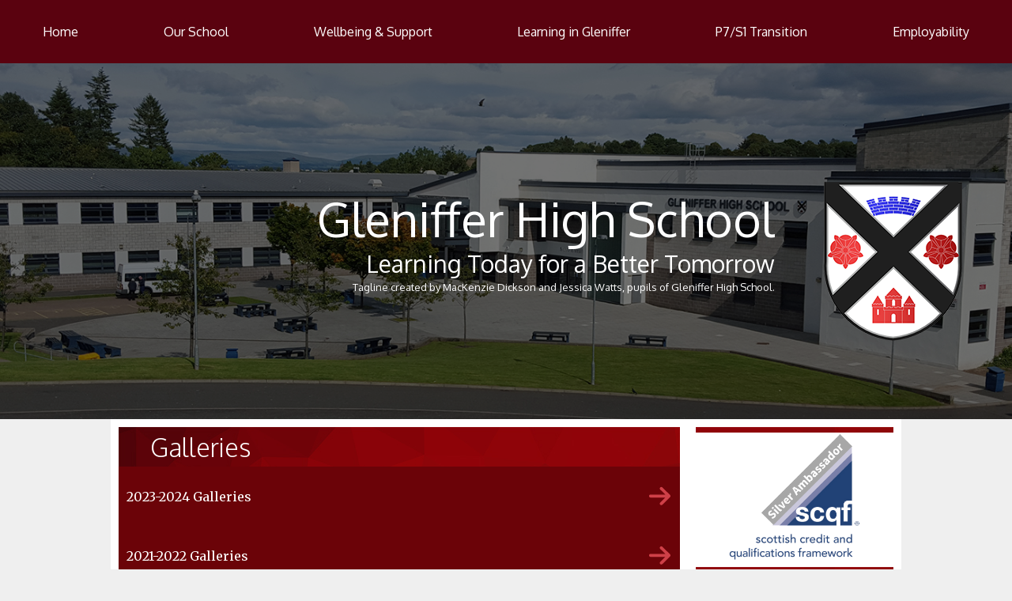

--- FILE ---
content_type: text/html; charset=UTF-8
request_url: https://www.glenifferhigh.renfrewshire.sch.uk/galleries/
body_size: 94463
content:
<!DOCTYPE html>
<html lang="en-US">
	<head lang="en">
		<title>Gleniffer High School</title>
		<meta name="viewport" content="width=device-width">
		<meta name="theme-color" content="#5a020f">
		<script type='text/javascript' src='http://ajax.googleapis.com/ajax/libs/jquery/1.3/jquery.min.js'></script>
		<script type='text/javascript' src='https://www.glenifferhigh.renfrewshire.sch.uk/wp-content/themes/gleniffer/pace.min.js'></script>
		<link rel="shortcut icon" href="https://www.glenifferhigh.renfrewshire.sch.uk/wp-content/themes/gleniffer/images/favicon.png" type="image/png"> 
		<link rel="icon" sizes="192x192" href="https://www.glenifferhigh.renfrewshire.sch.uk/wp-content/themes/gleniffer/images/big-favicon.png">
		<script type="text/javascript" src="https://hosted.muses.org/mrp.js"></script>
		<meta charset="UTF-8">
		  <script>
    window.pgc_selected_calendars = [];
    window.pgc_trans = {"calendar_options":"Calendar options","selected_calendars":"Selected calendars","all":"All","none":"None","public":"Public","public_calendars":"Public calendar(s)","show_calendar_filter":"Show calendar filter","edit_fullcalendar_config":"Edit FullCalendar config","hide_passed_events":"Hide passed events...","hide_future_events":"Hide future events...","popup_options":"Popup options","show":"Show","hide":"Hide","copy_fullcalendar_config_info":"Copy the default FullCalendar config if you want to change it. This is the configuration object that you can set as the second argument in the <code>FullCalendar.Calendar<\/code> constructor.","fullcalendar_docs_link":"See the <a target=\"_blank\" href=\"https:\/\/fullcalendar.io\/docs#toc\">FullCalendar documentation<\/a> for available configuration options.","eventpopup":"Show event popup","eventlink":"Show event link","eventdescription":"Show event description","eventlocation":"Show event location","eventattendees":"Show event attendees","eventattachments":"Show event attachments","eventcreator":"Show event creator","eventcalendarname":"Show calendarname","more_than":"...more than","days_ago":"days ago","days_from_now":"days from now","malformed_json":"Malformed JSON, this calendar will probably not display correctly","enter_one_or_more_public_calendar_ids":"Add at least one calendar!","malformed_json_short":"Malformed JSON","fullcalendar_config":"FullCalendar config","copy_default_fullcalendar_config":"Copy default FullCalendar config","comma_separated_list_calendar_ids":"Comma separated list of public calendar IDs","show_filter_bottom":"Show filter at bottom","show_filter_top":"Show filter at top","hide_filter":"Hide filter","filter_options":"Filter options","filter_uncheckedcalendarids":"Unchecked calendar IDs","plugin_version":"20251206","theme":"Theme","default":"Default","themes":["pgc-dark","pgc-light"],"fullcalendar_version":4};
  </script>
<meta name='robots' content='max-image-preview:large' />
<link rel="alternate" title="oEmbed (JSON)" type="application/json+oembed" href="https://www.glenifferhigh.renfrewshire.sch.uk/wp-json/oembed/1.0/embed?url=https%3A%2F%2Fwww.glenifferhigh.renfrewshire.sch.uk%2Fgalleries%2F" />
<style id='wp-img-auto-sizes-contain-inline-css' type='text/css'>
img:is([sizes=auto i],[sizes^="auto," i]){contain-intrinsic-size:3000px 1500px}
/*# sourceURL=wp-img-auto-sizes-contain-inline-css */
</style>
<style id='wp-emoji-styles-inline-css' type='text/css'>

	img.wp-smiley, img.emoji {
		display: inline !important;
		border: none !important;
		box-shadow: none !important;
		height: 1em !important;
		width: 1em !important;
		margin: 0 0.07em !important;
		vertical-align: -0.1em !important;
		background: none !important;
		padding: 0 !important;
	}
/*# sourceURL=wp-emoji-styles-inline-css */
</style>
<style id='wp-block-library-inline-css' type='text/css'>
:root{--wp-block-synced-color:#7a00df;--wp-block-synced-color--rgb:122,0,223;--wp-bound-block-color:var(--wp-block-synced-color);--wp-editor-canvas-background:#ddd;--wp-admin-theme-color:#007cba;--wp-admin-theme-color--rgb:0,124,186;--wp-admin-theme-color-darker-10:#006ba1;--wp-admin-theme-color-darker-10--rgb:0,107,160.5;--wp-admin-theme-color-darker-20:#005a87;--wp-admin-theme-color-darker-20--rgb:0,90,135;--wp-admin-border-width-focus:2px}@media (min-resolution:192dpi){:root{--wp-admin-border-width-focus:1.5px}}.wp-element-button{cursor:pointer}:root .has-very-light-gray-background-color{background-color:#eee}:root .has-very-dark-gray-background-color{background-color:#313131}:root .has-very-light-gray-color{color:#eee}:root .has-very-dark-gray-color{color:#313131}:root .has-vivid-green-cyan-to-vivid-cyan-blue-gradient-background{background:linear-gradient(135deg,#00d084,#0693e3)}:root .has-purple-crush-gradient-background{background:linear-gradient(135deg,#34e2e4,#4721fb 50%,#ab1dfe)}:root .has-hazy-dawn-gradient-background{background:linear-gradient(135deg,#faaca8,#dad0ec)}:root .has-subdued-olive-gradient-background{background:linear-gradient(135deg,#fafae1,#67a671)}:root .has-atomic-cream-gradient-background{background:linear-gradient(135deg,#fdd79a,#004a59)}:root .has-nightshade-gradient-background{background:linear-gradient(135deg,#330968,#31cdcf)}:root .has-midnight-gradient-background{background:linear-gradient(135deg,#020381,#2874fc)}:root{--wp--preset--font-size--normal:16px;--wp--preset--font-size--huge:42px}.has-regular-font-size{font-size:1em}.has-larger-font-size{font-size:2.625em}.has-normal-font-size{font-size:var(--wp--preset--font-size--normal)}.has-huge-font-size{font-size:var(--wp--preset--font-size--huge)}.has-text-align-center{text-align:center}.has-text-align-left{text-align:left}.has-text-align-right{text-align:right}.has-fit-text{white-space:nowrap!important}#end-resizable-editor-section{display:none}.aligncenter{clear:both}.items-justified-left{justify-content:flex-start}.items-justified-center{justify-content:center}.items-justified-right{justify-content:flex-end}.items-justified-space-between{justify-content:space-between}.screen-reader-text{border:0;clip-path:inset(50%);height:1px;margin:-1px;overflow:hidden;padding:0;position:absolute;width:1px;word-wrap:normal!important}.screen-reader-text:focus{background-color:#ddd;clip-path:none;color:#444;display:block;font-size:1em;height:auto;left:5px;line-height:normal;padding:15px 23px 14px;text-decoration:none;top:5px;width:auto;z-index:100000}html :where(.has-border-color){border-style:solid}html :where([style*=border-top-color]){border-top-style:solid}html :where([style*=border-right-color]){border-right-style:solid}html :where([style*=border-bottom-color]){border-bottom-style:solid}html :where([style*=border-left-color]){border-left-style:solid}html :where([style*=border-width]){border-style:solid}html :where([style*=border-top-width]){border-top-style:solid}html :where([style*=border-right-width]){border-right-style:solid}html :where([style*=border-bottom-width]){border-bottom-style:solid}html :where([style*=border-left-width]){border-left-style:solid}html :where(img[class*=wp-image-]){height:auto;max-width:100%}:where(figure){margin:0 0 1em}html :where(.is-position-sticky){--wp-admin--admin-bar--position-offset:var(--wp-admin--admin-bar--height,0px)}@media screen and (max-width:600px){html :where(.is-position-sticky){--wp-admin--admin-bar--position-offset:0px}}

/*# sourceURL=wp-block-library-inline-css */
</style><style id='global-styles-inline-css' type='text/css'>
:root{--wp--preset--aspect-ratio--square: 1;--wp--preset--aspect-ratio--4-3: 4/3;--wp--preset--aspect-ratio--3-4: 3/4;--wp--preset--aspect-ratio--3-2: 3/2;--wp--preset--aspect-ratio--2-3: 2/3;--wp--preset--aspect-ratio--16-9: 16/9;--wp--preset--aspect-ratio--9-16: 9/16;--wp--preset--color--black: #000000;--wp--preset--color--cyan-bluish-gray: #abb8c3;--wp--preset--color--white: #ffffff;--wp--preset--color--pale-pink: #f78da7;--wp--preset--color--vivid-red: #cf2e2e;--wp--preset--color--luminous-vivid-orange: #ff6900;--wp--preset--color--luminous-vivid-amber: #fcb900;--wp--preset--color--light-green-cyan: #7bdcb5;--wp--preset--color--vivid-green-cyan: #00d084;--wp--preset--color--pale-cyan-blue: #8ed1fc;--wp--preset--color--vivid-cyan-blue: #0693e3;--wp--preset--color--vivid-purple: #9b51e0;--wp--preset--gradient--vivid-cyan-blue-to-vivid-purple: linear-gradient(135deg,rgb(6,147,227) 0%,rgb(155,81,224) 100%);--wp--preset--gradient--light-green-cyan-to-vivid-green-cyan: linear-gradient(135deg,rgb(122,220,180) 0%,rgb(0,208,130) 100%);--wp--preset--gradient--luminous-vivid-amber-to-luminous-vivid-orange: linear-gradient(135deg,rgb(252,185,0) 0%,rgb(255,105,0) 100%);--wp--preset--gradient--luminous-vivid-orange-to-vivid-red: linear-gradient(135deg,rgb(255,105,0) 0%,rgb(207,46,46) 100%);--wp--preset--gradient--very-light-gray-to-cyan-bluish-gray: linear-gradient(135deg,rgb(238,238,238) 0%,rgb(169,184,195) 100%);--wp--preset--gradient--cool-to-warm-spectrum: linear-gradient(135deg,rgb(74,234,220) 0%,rgb(151,120,209) 20%,rgb(207,42,186) 40%,rgb(238,44,130) 60%,rgb(251,105,98) 80%,rgb(254,248,76) 100%);--wp--preset--gradient--blush-light-purple: linear-gradient(135deg,rgb(255,206,236) 0%,rgb(152,150,240) 100%);--wp--preset--gradient--blush-bordeaux: linear-gradient(135deg,rgb(254,205,165) 0%,rgb(254,45,45) 50%,rgb(107,0,62) 100%);--wp--preset--gradient--luminous-dusk: linear-gradient(135deg,rgb(255,203,112) 0%,rgb(199,81,192) 50%,rgb(65,88,208) 100%);--wp--preset--gradient--pale-ocean: linear-gradient(135deg,rgb(255,245,203) 0%,rgb(182,227,212) 50%,rgb(51,167,181) 100%);--wp--preset--gradient--electric-grass: linear-gradient(135deg,rgb(202,248,128) 0%,rgb(113,206,126) 100%);--wp--preset--gradient--midnight: linear-gradient(135deg,rgb(2,3,129) 0%,rgb(40,116,252) 100%);--wp--preset--font-size--small: 13px;--wp--preset--font-size--medium: 20px;--wp--preset--font-size--large: 36px;--wp--preset--font-size--x-large: 42px;--wp--preset--spacing--20: 0.44rem;--wp--preset--spacing--30: 0.67rem;--wp--preset--spacing--40: 1rem;--wp--preset--spacing--50: 1.5rem;--wp--preset--spacing--60: 2.25rem;--wp--preset--spacing--70: 3.38rem;--wp--preset--spacing--80: 5.06rem;--wp--preset--shadow--natural: 6px 6px 9px rgba(0, 0, 0, 0.2);--wp--preset--shadow--deep: 12px 12px 50px rgba(0, 0, 0, 0.4);--wp--preset--shadow--sharp: 6px 6px 0px rgba(0, 0, 0, 0.2);--wp--preset--shadow--outlined: 6px 6px 0px -3px rgb(255, 255, 255), 6px 6px rgb(0, 0, 0);--wp--preset--shadow--crisp: 6px 6px 0px rgb(0, 0, 0);}:where(.is-layout-flex){gap: 0.5em;}:where(.is-layout-grid){gap: 0.5em;}body .is-layout-flex{display: flex;}.is-layout-flex{flex-wrap: wrap;align-items: center;}.is-layout-flex > :is(*, div){margin: 0;}body .is-layout-grid{display: grid;}.is-layout-grid > :is(*, div){margin: 0;}:where(.wp-block-columns.is-layout-flex){gap: 2em;}:where(.wp-block-columns.is-layout-grid){gap: 2em;}:where(.wp-block-post-template.is-layout-flex){gap: 1.25em;}:where(.wp-block-post-template.is-layout-grid){gap: 1.25em;}.has-black-color{color: var(--wp--preset--color--black) !important;}.has-cyan-bluish-gray-color{color: var(--wp--preset--color--cyan-bluish-gray) !important;}.has-white-color{color: var(--wp--preset--color--white) !important;}.has-pale-pink-color{color: var(--wp--preset--color--pale-pink) !important;}.has-vivid-red-color{color: var(--wp--preset--color--vivid-red) !important;}.has-luminous-vivid-orange-color{color: var(--wp--preset--color--luminous-vivid-orange) !important;}.has-luminous-vivid-amber-color{color: var(--wp--preset--color--luminous-vivid-amber) !important;}.has-light-green-cyan-color{color: var(--wp--preset--color--light-green-cyan) !important;}.has-vivid-green-cyan-color{color: var(--wp--preset--color--vivid-green-cyan) !important;}.has-pale-cyan-blue-color{color: var(--wp--preset--color--pale-cyan-blue) !important;}.has-vivid-cyan-blue-color{color: var(--wp--preset--color--vivid-cyan-blue) !important;}.has-vivid-purple-color{color: var(--wp--preset--color--vivid-purple) !important;}.has-black-background-color{background-color: var(--wp--preset--color--black) !important;}.has-cyan-bluish-gray-background-color{background-color: var(--wp--preset--color--cyan-bluish-gray) !important;}.has-white-background-color{background-color: var(--wp--preset--color--white) !important;}.has-pale-pink-background-color{background-color: var(--wp--preset--color--pale-pink) !important;}.has-vivid-red-background-color{background-color: var(--wp--preset--color--vivid-red) !important;}.has-luminous-vivid-orange-background-color{background-color: var(--wp--preset--color--luminous-vivid-orange) !important;}.has-luminous-vivid-amber-background-color{background-color: var(--wp--preset--color--luminous-vivid-amber) !important;}.has-light-green-cyan-background-color{background-color: var(--wp--preset--color--light-green-cyan) !important;}.has-vivid-green-cyan-background-color{background-color: var(--wp--preset--color--vivid-green-cyan) !important;}.has-pale-cyan-blue-background-color{background-color: var(--wp--preset--color--pale-cyan-blue) !important;}.has-vivid-cyan-blue-background-color{background-color: var(--wp--preset--color--vivid-cyan-blue) !important;}.has-vivid-purple-background-color{background-color: var(--wp--preset--color--vivid-purple) !important;}.has-black-border-color{border-color: var(--wp--preset--color--black) !important;}.has-cyan-bluish-gray-border-color{border-color: var(--wp--preset--color--cyan-bluish-gray) !important;}.has-white-border-color{border-color: var(--wp--preset--color--white) !important;}.has-pale-pink-border-color{border-color: var(--wp--preset--color--pale-pink) !important;}.has-vivid-red-border-color{border-color: var(--wp--preset--color--vivid-red) !important;}.has-luminous-vivid-orange-border-color{border-color: var(--wp--preset--color--luminous-vivid-orange) !important;}.has-luminous-vivid-amber-border-color{border-color: var(--wp--preset--color--luminous-vivid-amber) !important;}.has-light-green-cyan-border-color{border-color: var(--wp--preset--color--light-green-cyan) !important;}.has-vivid-green-cyan-border-color{border-color: var(--wp--preset--color--vivid-green-cyan) !important;}.has-pale-cyan-blue-border-color{border-color: var(--wp--preset--color--pale-cyan-blue) !important;}.has-vivid-cyan-blue-border-color{border-color: var(--wp--preset--color--vivid-cyan-blue) !important;}.has-vivid-purple-border-color{border-color: var(--wp--preset--color--vivid-purple) !important;}.has-vivid-cyan-blue-to-vivid-purple-gradient-background{background: var(--wp--preset--gradient--vivid-cyan-blue-to-vivid-purple) !important;}.has-light-green-cyan-to-vivid-green-cyan-gradient-background{background: var(--wp--preset--gradient--light-green-cyan-to-vivid-green-cyan) !important;}.has-luminous-vivid-amber-to-luminous-vivid-orange-gradient-background{background: var(--wp--preset--gradient--luminous-vivid-amber-to-luminous-vivid-orange) !important;}.has-luminous-vivid-orange-to-vivid-red-gradient-background{background: var(--wp--preset--gradient--luminous-vivid-orange-to-vivid-red) !important;}.has-very-light-gray-to-cyan-bluish-gray-gradient-background{background: var(--wp--preset--gradient--very-light-gray-to-cyan-bluish-gray) !important;}.has-cool-to-warm-spectrum-gradient-background{background: var(--wp--preset--gradient--cool-to-warm-spectrum) !important;}.has-blush-light-purple-gradient-background{background: var(--wp--preset--gradient--blush-light-purple) !important;}.has-blush-bordeaux-gradient-background{background: var(--wp--preset--gradient--blush-bordeaux) !important;}.has-luminous-dusk-gradient-background{background: var(--wp--preset--gradient--luminous-dusk) !important;}.has-pale-ocean-gradient-background{background: var(--wp--preset--gradient--pale-ocean) !important;}.has-electric-grass-gradient-background{background: var(--wp--preset--gradient--electric-grass) !important;}.has-midnight-gradient-background{background: var(--wp--preset--gradient--midnight) !important;}.has-small-font-size{font-size: var(--wp--preset--font-size--small) !important;}.has-medium-font-size{font-size: var(--wp--preset--font-size--medium) !important;}.has-large-font-size{font-size: var(--wp--preset--font-size--large) !important;}.has-x-large-font-size{font-size: var(--wp--preset--font-size--x-large) !important;}
/*# sourceURL=global-styles-inline-css */
</style>

<style id='classic-theme-styles-inline-css' type='text/css'>
/*! This file is auto-generated */
.wp-block-button__link{color:#fff;background-color:#32373c;border-radius:9999px;box-shadow:none;text-decoration:none;padding:calc(.667em + 2px) calc(1.333em + 2px);font-size:1.125em}.wp-block-file__button{background:#32373c;color:#fff;text-decoration:none}
/*# sourceURL=/wp-includes/css/classic-themes.min.css */
</style>
<link rel='stylesheet' id='wp-components-css' href='https://www.glenifferhigh.renfrewshire.sch.uk/wp-includes/css/dist/components/style.min.css?ver=6.9' type='text/css' media='all' />
<link rel='stylesheet' id='wp-preferences-css' href='https://www.glenifferhigh.renfrewshire.sch.uk/wp-includes/css/dist/preferences/style.min.css?ver=6.9' type='text/css' media='all' />
<link rel='stylesheet' id='wp-block-editor-css' href='https://www.glenifferhigh.renfrewshire.sch.uk/wp-includes/css/dist/block-editor/style.min.css?ver=6.9' type='text/css' media='all' />
<link rel='stylesheet' id='wp-reusable-blocks-css' href='https://www.glenifferhigh.renfrewshire.sch.uk/wp-includes/css/dist/reusable-blocks/style.min.css?ver=6.9' type='text/css' media='all' />
<link rel='stylesheet' id='wp-patterns-css' href='https://www.glenifferhigh.renfrewshire.sch.uk/wp-includes/css/dist/patterns/style.min.css?ver=6.9' type='text/css' media='all' />
<link rel='stylesheet' id='wp-editor-css' href='https://www.glenifferhigh.renfrewshire.sch.uk/wp-includes/css/dist/editor/style.min.css?ver=6.9' type='text/css' media='all' />
<link rel='stylesheet' id='block-robo-gallery-style-css-css' href='https://www.glenifferhigh.renfrewshire.sch.uk/wp-content/plugins/robo-gallery/includes/extensions/block/dist/blocks.style.build.css?ver=5.1.2' type='text/css' media='all' />
<link rel='stylesheet' id='post_hit_counter-frontend-css' href='https://www.glenifferhigh.renfrewshire.sch.uk/wp-content/plugins/post-hit-counter/assets/css/frontend.css?ver=1.3.2' type='text/css' media='all' />
<link rel='stylesheet' id='style-css' href='https://www.glenifferhigh.renfrewshire.sch.uk/wp-content/themes/gleniffer/style.css?ver=6.9' type='text/css' media='all' />
<link rel='stylesheet' id='post_hit_counter-widget-css' href='https://www.glenifferhigh.renfrewshire.sch.uk/wp-content/plugins/post-hit-counter/assets/css/widget.css?ver=1.3.2' type='text/css' media='all' />
<link rel='stylesheet' id='dashicons-css' href='https://www.glenifferhigh.renfrewshire.sch.uk/wp-includes/css/dashicons.min.css?ver=6.9' type='text/css' media='all' />
<link rel='stylesheet' id='tippy_light-css' href='https://www.glenifferhigh.renfrewshire.sch.uk/wp-content/plugins/private-google-calendars/lib/tippy/light-border.css?ver=20251206' type='text/css' media='all' />
<link rel='stylesheet' id='pgc_fullcalendar-css' href='https://www.glenifferhigh.renfrewshire.sch.uk/wp-content/plugins/private-google-calendars/lib/fullcalendar4/core/main.min.css?ver=20251206' type='text/css' media='all' />
<link rel='stylesheet' id='pgc_fullcalendar_daygrid-css' href='https://www.glenifferhigh.renfrewshire.sch.uk/wp-content/plugins/private-google-calendars/lib/fullcalendar4/daygrid/main.min.css?ver=20251206' type='text/css' media='all' />
<link rel='stylesheet' id='pgc_fullcalendar_timegrid-css' href='https://www.glenifferhigh.renfrewshire.sch.uk/wp-content/plugins/private-google-calendars/lib/fullcalendar4/timegrid/main.min.css?ver=20251206' type='text/css' media='all' />
<link rel='stylesheet' id='pgc_fullcalendar_list-css' href='https://www.glenifferhigh.renfrewshire.sch.uk/wp-content/plugins/private-google-calendars/lib/fullcalendar4/list/main.min.css?ver=20251206' type='text/css' media='all' />
<link rel='stylesheet' id='pgc-css' href='https://www.glenifferhigh.renfrewshire.sch.uk/wp-content/plugins/private-google-calendars/css/pgc.css?ver=20251206' type='text/css' media='all' />
<!--n2css--><!--n2js--><script type="text/javascript" src="https://www.glenifferhigh.renfrewshire.sch.uk/wp-includes/js/jquery/jquery.min.js?ver=3.7.1" id="jquery-core-js"></script>
<script type="text/javascript" src="https://www.glenifferhigh.renfrewshire.sch.uk/wp-includes/js/jquery/jquery-migrate.min.js?ver=3.4.1" id="jquery-migrate-js"></script>
<script type="text/javascript" src="https://www.glenifferhigh.renfrewshire.sch.uk/wp-content/plugins/flowpaper-lite-pdf-flipbook/assets/lity/lity.min.js" id="lity-js-js"></script>
<link rel="https://api.w.org/" href="https://www.glenifferhigh.renfrewshire.sch.uk/wp-json/" /><link rel="alternate" title="JSON" type="application/json" href="https://www.glenifferhigh.renfrewshire.sch.uk/wp-json/wp/v2/pages/210" /><link rel="EditURI" type="application/rsd+xml" title="RSD" href="https://www.glenifferhigh.renfrewshire.sch.uk/xmlrpc.php?rsd" />
<meta name="generator" content="WordPress 6.9" />
<link rel="canonical" href="https://www.glenifferhigh.renfrewshire.sch.uk/galleries/" />
<link rel='shortlink' href='https://www.glenifferhigh.renfrewshire.sch.uk/?p=210' />
<script>
  (function(i,s,o,g,r,a,m){i['GoogleAnalyticsObject']=r;i[r]=i[r]||function(){
  (i[r].q=i[r].q||[]).push(arguments)},i[r].l=1*new Date();a=s.createElement(o),
  m=s.getElementsByTagName(o)[0];a.async=1;a.src=g;m.parentNode.insertBefore(a,m)
  })(window,document,'script','https://www.google-analytics.com/analytics.js','ga');

  ga('create', 'UA-76534229-1', 'auto');
  ga('send', 'pageview');

</script>		<style type="text/css" id="wp-custom-css">
			#highlightImage.animation div {
	-webkit-animation: none;
	-webkit-transition: none;
}
.eventDate { 
  display: none; 
}		</style>
			</head>
	<body class="wp-singular page-template-default page page-id-210 page-parent wp-theme-gleniffer">
		<label for="showMenu" class="hColour fTitle tWhite showMenu">Show Navigation</label>
		<input type="checkbox" id="showMenu" role="button">
		<ul id="navigation" class="menu"><li id="menu-item-367" class="menu-item menu-item-type-custom menu-item-object-custom menu-item-367"><a href="/">Home</a></li>
<li id="menu-item-407" class="menu-item menu-item-type-post_type menu-item-object-page menu-item-has-children menu-item-407"><a href="https://www.glenifferhigh.renfrewshire.sch.uk/our-school/">Our School</a>
<ul class="sub-menu">
	<li id="menu-item-11068" class="menu-item menu-item-type-post_type menu-item-object-page menu-item-11068"><a href="https://www.glenifferhigh.renfrewshire.sch.uk/our-school/communication/">Communication</a></li>
	<li id="menu-item-11919" class="menu-item menu-item-type-post_type menu-item-object-page menu-item-11919"><a href="https://www.glenifferhigh.renfrewshire.sch.uk/our-school/school-trips-code-of-conduct-and-travel-insurance/">School Trips: Code of Conduct and Travel Insurance</a></li>
	<li id="menu-item-11067" class="menu-item menu-item-type-post_type menu-item-object-page menu-item-11067"><a href="https://www.glenifferhigh.renfrewshire.sch.uk/our-school/contact-information/">Contact Information and FAQs</a></li>
	<li id="menu-item-7249" class="menu-item menu-item-type-post_type menu-item-object-page menu-item-7249"><a href="https://www.glenifferhigh.renfrewshire.sch.uk/our-school/our-vision-and-values/">Our Vision and Values</a></li>
	<li id="menu-item-10967" class="menu-item menu-item-type-post_type menu-item-object-page menu-item-has-children menu-item-10967"><a href="https://www.glenifferhigh.renfrewshire.sch.uk/our-school/pta-and-parent-council/">PTA and Parent Council</a>
	<ul class="sub-menu">
		<li id="menu-item-11090" class="menu-item menu-item-type-post_type menu-item-object-page menu-item-11090"><a href="https://www.glenifferhigh.renfrewshire.sch.uk/our-school/pta-and-parent-council/parent-council-meeting-15-01-2024/">Parent Council Meeting 15/01/2024</a></li>
		<li id="menu-item-11092" class="menu-item menu-item-type-post_type menu-item-object-page menu-item-11092"><a href="https://www.glenifferhigh.renfrewshire.sch.uk/our-school/pta-and-parent-council/parent-council-meeting-13-11-2023/">Parent Council Meeting 13/11/2023</a></li>
		<li id="menu-item-11084" class="menu-item menu-item-type-post_type menu-item-object-page menu-item-11084"><a href="https://www.glenifferhigh.renfrewshire.sch.uk/our-school/pta-and-parent-council/pta-meeting-30-10-2023/">PTA Meeting 30/10/2023</a></li>
		<li id="menu-item-11120" class="menu-item menu-item-type-post_type menu-item-object-page menu-item-11120"><a href="https://www.glenifferhigh.renfrewshire.sch.uk/our-school/pta-and-parent-council/parent-council-meeting-18-03-24/">Parent Council Meeting 18/03/2024</a></li>
		<li id="menu-item-11125" class="menu-item menu-item-type-post_type menu-item-object-page menu-item-11125"><a href="https://www.glenifferhigh.renfrewshire.sch.uk/our-school/pta-and-parent-council/parent-council-meeting-22-04-2024/">Parent Council Meeting 22/04/2024</a></li>
	</ul>
</li>
	<li id="menu-item-5396" class="menu-item menu-item-type-custom menu-item-object-custom menu-item-5396"><a href="http://www.glenifferhigh.renfrewshire.sch.uk/calendar/school-calendar/">School Calendar</a></li>
	<li id="menu-item-11391" class="menu-item menu-item-type-post_type menu-item-object-page menu-item-11391"><a href="https://www.glenifferhigh.renfrewshire.sch.uk/our-school/school-handbook-2024-25/">School Handbook 2026-27</a></li>
	<li id="menu-item-11020" class="menu-item menu-item-type-post_type menu-item-object-page menu-item-has-children menu-item-11020"><a href="https://www.glenifferhigh.renfrewshire.sch.uk/our-school/school-improvement/">School Improvement</a>
	<ul class="sub-menu">
		<li id="menu-item-10863" class="menu-item menu-item-type-post_type menu-item-object-page menu-item-10863"><a href="https://www.glenifferhigh.renfrewshire.sch.uk/our-school/school-improvement/standards-and-quality-report/">Standards and Quality Report 2024-25</a></li>
		<li id="menu-item-11030" class="menu-item menu-item-type-post_type menu-item-object-page menu-item-11030"><a href="https://www.glenifferhigh.renfrewshire.sch.uk/our-school/school-improvement/school-improvement-plan-23-24/">School Improvement Plan 25/26</a></li>
	</ul>
</li>
	<li id="menu-item-8378" class="menu-item menu-item-type-custom menu-item-object-custom menu-item-8378"><a href="https://libcat.renfrewshire.gov.uk/iguana/www.main.cls?surl=GLHS">School Library</a></li>
	<li id="menu-item-438" class="menu-item menu-item-type-post_type menu-item-object-page menu-item-has-children menu-item-438"><a href="https://www.glenifferhigh.renfrewshire.sch.uk/our-school/school-policies/">School Policies</a>
	<ul class="sub-menu">
		<li id="menu-item-9843" class="menu-item menu-item-type-post_type menu-item-object-page menu-item-9843"><a href="https://www.glenifferhigh.renfrewshire.sch.uk/our-school/school-policies/positive-relationships-policy/">Positive Relationships Policy</a></li>
		<li id="menu-item-2257" class="menu-item menu-item-type-post_type menu-item-object-page menu-item-2257"><a href="https://www.glenifferhigh.renfrewshire.sch.uk/our-school/school-policies/homework-policy-2/">Homework Policy</a></li>
		<li id="menu-item-2260" class="menu-item menu-item-type-post_type menu-item-object-page menu-item-2260"><a href="https://www.glenifferhigh.renfrewshire.sch.uk/our-school/school-policies/anti-bullying-policy/">Anti-Bullying Policy</a></li>
		<li id="menu-item-2263" class="menu-item menu-item-type-post_type menu-item-object-page menu-item-2263"><a href="https://www.glenifferhigh.renfrewshire.sch.uk/our-school/school-policies/complaints-procedure/">Complaints Procedure</a></li>
		<li id="menu-item-7209" class="menu-item menu-item-type-post_type menu-item-object-page menu-item-7209"><a href="https://www.glenifferhigh.renfrewshire.sch.uk/our-school/school-policies/teaching-learning-and-assessment-policy/">Teaching, Learning and Assessment Policy</a></li>
		<li id="menu-item-8194" class="menu-item menu-item-type-post_type menu-item-object-page menu-item-8194"><a href="https://www.glenifferhigh.renfrewshire.sch.uk/our-school/school-policies/attendance-policy/">Attendance Policy</a></li>
		<li id="menu-item-10662" class="menu-item menu-item-type-post_type menu-item-object-page menu-item-10662"><a href="https://www.glenifferhigh.renfrewshire.sch.uk/our-school/school-policies/equalities-policy/">Equalities Policy</a></li>
		<li id="menu-item-11824" class="menu-item menu-item-type-post_type menu-item-object-page menu-item-11824"><a href="https://www.glenifferhigh.renfrewshire.sch.uk/our-school/school-policies/gleniffer-high-school-mobile-phone-policy/">Gleniffer High School Mobile Phone Policy</a></li>
	</ul>
</li>
	<li id="menu-item-778" class="menu-item menu-item-type-post_type menu-item-object-page menu-item-778"><a href="https://www.glenifferhigh.renfrewshire.sch.uk/our-school/faculties-and-departments/school-staff/">School Staff</a></li>
	<li id="menu-item-410" class="menu-item menu-item-type-post_type menu-item-object-page menu-item-410"><a href="https://www.glenifferhigh.renfrewshire.sch.uk/our-school/school-uniform/">School Uniform</a></li>
	<li id="menu-item-11922" class="menu-item menu-item-type-post_type menu-item-object-page menu-item-11922"><a href="https://www.glenifferhigh.renfrewshire.sch.uk/our-school/school-trips-code-of-conduct-and-travel-insurance/">School Trips: Code of Conduct and Travel Insurance</a></li>
</ul>
</li>
<li id="menu-item-9008" class="menu-item menu-item-type-post_type menu-item-object-page menu-item-has-children menu-item-9008"><a href="https://www.glenifferhigh.renfrewshire.sch.uk/wellbeing-support/">Wellbeing &#038; Support</a>
<ul class="sub-menu">
	<li id="menu-item-11053" class="menu-item menu-item-type-post_type menu-item-object-page menu-item-has-children menu-item-11053"><a href="https://www.glenifferhigh.renfrewshire.sch.uk/wellbeing-support/gleniffer-approach-to-wellbeing/">Gleniffer Approach to Wellbeing</a>
	<ul class="sub-menu">
		<li id="menu-item-9132" class="menu-item menu-item-type-post_type menu-item-object-page menu-item-9132"><a href="https://www.glenifferhigh.renfrewshire.sch.uk/wellbeing-support/lgbtqi/support-for-pupils/">Support for Pupils</a></li>
		<li id="menu-item-9135" class="menu-item menu-item-type-post_type menu-item-object-page menu-item-9135"><a href="https://www.glenifferhigh.renfrewshire.sch.uk/wellbeing-support/lgbtqi/support-for-parents/">Support for Parents</a></li>
		<li id="menu-item-9138" class="menu-item menu-item-type-post_type menu-item-object-page menu-item-9138"><a href="https://www.glenifferhigh.renfrewshire.sch.uk/wellbeing-support/lgbtqi/support-for-staff/">Support for Staff</a></li>
		<li id="menu-item-9141" class="menu-item menu-item-type-post_type menu-item-object-page menu-item-9141"><a href="https://www.glenifferhigh.renfrewshire.sch.uk/wellbeing-support/lgbtqi/useful-resources/">Useful Resources</a></li>
		<li id="menu-item-9144" class="menu-item menu-item-type-post_type menu-item-object-page menu-item-9144"><a href="https://www.glenifferhigh.renfrewshire.sch.uk/wellbeing-support/lgbtqi/lgbtqi-charter/">LGBTQI+ Charter</a></li>
	</ul>
</li>
	<li id="menu-item-11048" class="menu-item menu-item-type-custom menu-item-object-custom menu-item-11048"><a href="https://heyzine.com/flip-book/4a05a32ffd.html">House Identity</a></li>
	<li id="menu-item-10538" class="menu-item menu-item-type-post_type menu-item-object-page menu-item-10538"><a href="https://www.glenifferhigh.renfrewshire.sch.uk/wellbeing-support/mental-health-and-wellbeing-policy/">Mental Health and Wellbeing Policy</a></li>
	<li id="menu-item-8202" class="menu-item menu-item-type-post_type menu-item-object-page menu-item-8202"><a href="https://www.glenifferhigh.renfrewshire.sch.uk/child-protection/">Safeguarding and Child Protection</a></li>
	<li id="menu-item-11096" class="menu-item menu-item-type-post_type menu-item-object-page menu-item-has-children menu-item-11096"><a href="https://www.glenifferhigh.renfrewshire.sch.uk/wellbeing-support/useful-links/">Useful Links</a>
	<ul class="sub-menu">
		<li id="menu-item-8140" class="menu-item menu-item-type-post_type menu-item-object-page menu-item-8140"><a href="https://www.glenifferhigh.renfrewshire.sch.uk/learning-in-gleniffer/pathways/careers-advisors-sds/">Careers Advisors (SDS)</a></li>
		<li id="menu-item-9129" class="menu-item menu-item-type-post_type menu-item-object-page menu-item-9129"><a href="https://www.glenifferhigh.renfrewshire.sch.uk/wellbeing-support/lgbtqi/">LGBTQI+</a></li>
		<li id="menu-item-8916" class="menu-item menu-item-type-post_type menu-item-object-page menu-item-8916"><a href="https://www.glenifferhigh.renfrewshire.sch.uk/online-safety-fact-sheets/">Online Safety Fact Sheets</a></li>
		<li id="menu-item-9872" class="menu-item menu-item-type-post_type menu-item-object-page menu-item-9872"><a href="https://www.glenifferhigh.renfrewshire.sch.uk/wellbeing-support/mvp-parents-leaflet/">MVP Parents Leaflet</a></li>
		<li id="menu-item-11069" class="menu-item menu-item-type-custom menu-item-object-custom menu-item-11069"><a href="https://www.ren10.co.uk/">REN 10 Mental Health and Wellbeing</a></li>
		<li id="menu-item-8728" class="menu-item menu-item-type-post_type menu-item-object-page menu-item-8728"><a href="https://www.glenifferhigh.renfrewshire.sch.uk/teaching-learning/digital-learning/supporting-young-people-with-dyslexia-and-adhd/">Supporting young people with dyslexia and ADHD</a></li>
		<li id="menu-item-9736" class="menu-item menu-item-type-post_type menu-item-object-page menu-item-9736"><a href="https://www.glenifferhigh.renfrewshire.sch.uk/wellbeing-support/the-exchange-counselling-and-support-services/">The Exchange – Counselling and Support Services</a></li>
		<li id="menu-item-8179" class="menu-item menu-item-type-post_type menu-item-object-page menu-item-8179"><a href="https://www.glenifferhigh.renfrewshire.sch.uk/wellbeing-support-advice/">Wellbeing Support &#038; Advice</a></li>
	</ul>
</li>
</ul>
</li>
<li id="menu-item-11072" class="menu-item menu-item-type-post_type menu-item-object-page menu-item-has-children menu-item-11072"><a href="https://www.glenifferhigh.renfrewshire.sch.uk/learning-in-gleniffer/">Learning in Gleniffer</a>
<ul class="sub-menu">
	<li id="menu-item-5572" class="menu-item menu-item-type-post_type menu-item-object-page menu-item-has-children menu-item-5572"><a href="https://www.glenifferhigh.renfrewshire.sch.uk/our-school/faculties-and-departments/">Faculties and Departments</a>
	<ul class="sub-menu">
		<li id="menu-item-11164" class="menu-item menu-item-type-custom menu-item-object-custom menu-item-11164"><a href="https://gleniffermaths1.wordpress.com/">Maths Department</a></li>
		<li id="menu-item-5574" class="menu-item menu-item-type-post_type menu-item-object-page menu-item-has-children menu-item-5574"><a href="https://www.glenifferhigh.renfrewshire.sch.uk/our-school/faculties-and-departments/business-computing/">Business &#038; Computing Faculty</a>
		<ul class="sub-menu">
			<li id="menu-item-11143" class="menu-item menu-item-type-post_type menu-item-object-page menu-item-11143"><a href="https://www.glenifferhigh.renfrewshire.sch.uk/our-school/faculties-and-departments/business-computing/s1-ict/">S1 ICT</a></li>
			<li id="menu-item-11161" class="menu-item menu-item-type-post_type menu-item-object-page menu-item-11161"><a href="https://www.glenifferhigh.renfrewshire.sch.uk/our-school/faculties-and-departments/business-computing/s3-s6-admin-and-it/">S3-S6 Admin and IT</a></li>
			<li id="menu-item-11156" class="menu-item menu-item-type-post_type menu-item-object-page menu-item-11156"><a href="https://www.glenifferhigh.renfrewshire.sch.uk/our-school/faculties-and-departments/business-computing/s2-s6-business/">S2-S6 Business</a></li>
			<li id="menu-item-11150" class="menu-item menu-item-type-post_type menu-item-object-page menu-item-11150"><a href="https://www.glenifferhigh.renfrewshire.sch.uk/our-school/faculties-and-departments/business-computing/s2-s6-computing-science/">S2-S6 Computing Science</a></li>
			<li id="menu-item-11460" class="menu-item menu-item-type-post_type menu-item-object-page menu-item-has-children menu-item-11460"><a href="https://www.glenifferhigh.renfrewshire.sch.uk/our-school/faculties-and-departments/business-computing/supporting-your-child-to-achieve/">Supporting Your Child to Achieve</a>
			<ul class="sub-menu">
				<li id="menu-item-11464" class="menu-item menu-item-type-post_type menu-item-object-page menu-item-11464"><a href="https://www.glenifferhigh.renfrewshire.sch.uk/our-school/faculties-and-departments/business-computing/supporting-your-child-to-achieve/support-in-n5-admin/">Support in N5 Admin</a></li>
				<li id="menu-item-11468" class="menu-item menu-item-type-post_type menu-item-object-page menu-item-11468"><a href="https://www.glenifferhigh.renfrewshire.sch.uk/our-school/faculties-and-departments/business-computing/supporting-your-child-to-achieve/support-in-higher-admin/">Support in Higher Admin</a></li>
				<li id="menu-item-11472" class="menu-item menu-item-type-post_type menu-item-object-page menu-item-11472"><a href="https://www.glenifferhigh.renfrewshire.sch.uk/our-school/faculties-and-departments/business-computing/supporting-your-child-to-achieve/support-in-n5-business/">Support in N5 Business</a></li>
				<li id="menu-item-11476" class="menu-item menu-item-type-post_type menu-item-object-page menu-item-11476"><a href="https://www.glenifferhigh.renfrewshire.sch.uk/our-school/faculties-and-departments/business-computing/supporting-your-child-to-achieve/support-in-higher-business/">Support in Higher Business</a></li>
				<li id="menu-item-11480" class="menu-item menu-item-type-post_type menu-item-object-page menu-item-11480"><a href="https://www.glenifferhigh.renfrewshire.sch.uk/our-school/faculties-and-departments/business-computing/supporting-your-child-to-achieve/support-in-n5-computing/">Support in N5 Computing</a></li>
				<li id="menu-item-11484" class="menu-item menu-item-type-post_type menu-item-object-page menu-item-11484"><a href="https://www.glenifferhigh.renfrewshire.sch.uk/our-school/faculties-and-departments/business-computing/supporting-your-child-to-achieve/support-in-higher-computing/">Support in Higher Computing</a></li>
				<li id="menu-item-11943" class="menu-item menu-item-type-post_type menu-item-object-page menu-item-11943"><a href="https://www.glenifferhigh.renfrewshire.sch.uk/our-school/faculties-and-departments/business-computing/supporting-your-child-to-achieve/n5-business-logbook/">N5 Business Logbook</a></li>
				<li id="menu-item-11947" class="menu-item menu-item-type-post_type menu-item-object-page menu-item-11947"><a href="https://www.glenifferhigh.renfrewshire.sch.uk/our-school/faculties-and-departments/business-computing/supporting-your-child-to-achieve/higher-business-logbook/">Higher Business Logbook</a></li>
				<li id="menu-item-11951" class="menu-item menu-item-type-post_type menu-item-object-page menu-item-11951"><a href="https://www.glenifferhigh.renfrewshire.sch.uk/our-school/faculties-and-departments/business-computing/supporting-your-child-to-achieve/n5-admin/">N5 Admin Logbook</a></li>
				<li id="menu-item-11956" class="menu-item menu-item-type-post_type menu-item-object-page menu-item-11956"><a href="https://www.glenifferhigh.renfrewshire.sch.uk/our-school/faculties-and-departments/business-computing/supporting-your-child-to-achieve/higher-admin-logbook/">Higher Admin Logbook</a></li>
				<li id="menu-item-11960" class="menu-item menu-item-type-post_type menu-item-object-page menu-item-11960"><a href="https://www.glenifferhigh.renfrewshire.sch.uk/our-school/faculties-and-departments/business-computing/supporting-your-child-to-achieve/n5-computing-logbook/">N5 Computing Logbook</a></li>
				<li id="menu-item-11964" class="menu-item menu-item-type-post_type menu-item-object-page menu-item-11964"><a href="https://www.glenifferhigh.renfrewshire.sch.uk/our-school/faculties-and-departments/business-computing/supporting-your-child-to-achieve/higher-computing-logbook/">Higher Computing Logbook</a></li>
			</ul>
</li>
		</ul>
</li>
		<li id="menu-item-5579" class="menu-item menu-item-type-post_type menu-item-object-page menu-item-5579"><a href="https://www.glenifferhigh.renfrewshire.sch.uk/our-school/faculties-and-departments/music-department/">Music Department</a></li>
		<li id="menu-item-5582" class="menu-item menu-item-type-post_type menu-item-object-page menu-item-has-children menu-item-5582"><a href="https://www.glenifferhigh.renfrewshire.sch.uk/our-school/faculties-and-departments/science-faculty/">Science Faculty</a>
		<ul class="sub-menu">
			<li id="menu-item-11225" class="menu-item menu-item-type-post_type menu-item-object-page menu-item-11225"><a href="https://www.glenifferhigh.renfrewshire.sch.uk/our-school/faculties-and-departments/science-faculty/biology-courses/">Biology Courses</a></li>
			<li id="menu-item-11231" class="menu-item menu-item-type-post_type menu-item-object-page menu-item-11231"><a href="https://www.glenifferhigh.renfrewshire.sch.uk/our-school/faculties-and-departments/science-faculty/chemistry-courses/">Chemistry Courses</a></li>
			<li id="menu-item-11237" class="menu-item menu-item-type-post_type menu-item-object-page menu-item-11237"><a href="https://www.glenifferhigh.renfrewshire.sch.uk/our-school/faculties-and-departments/science-faculty/physics-courses/">Physics Courses</a></li>
			<li id="menu-item-11242" class="menu-item menu-item-type-post_type menu-item-object-page menu-item-11242"><a href="https://www.glenifferhigh.renfrewshire.sch.uk/our-school/faculties-and-departments/science-faculty/environmental-science-courses/">Environmental Science Courses</a></li>
			<li id="menu-item-11248" class="menu-item menu-item-type-post_type menu-item-object-page menu-item-11248"><a href="https://www.glenifferhigh.renfrewshire.sch.uk/our-school/faculties-and-departments/science-faculty/climate-change-npa/">Climate Change NPA</a></li>
			<li id="menu-item-11252" class="menu-item menu-item-type-post_type menu-item-object-page menu-item-11252"><a href="https://www.glenifferhigh.renfrewshire.sch.uk/our-school/faculties-and-departments/science-faculty/science-in-s1-and-s2/">Science in S1 and S2</a></li>
		</ul>
</li>
		<li id="menu-item-5585" class="menu-item menu-item-type-post_type menu-item-object-page menu-item-5585"><a href="https://www.glenifferhigh.renfrewshire.sch.uk/our-school/faculties-and-departments/health-and-food-technology-department/">Health and Food Technology Department</a></li>
		<li id="menu-item-5588" class="menu-item menu-item-type-post_type menu-item-object-page menu-item-5588"><a href="https://www.glenifferhigh.renfrewshire.sch.uk/our-school/faculties-and-departments/pe-department/">PE Department</a></li>
		<li id="menu-item-5592" class="menu-item menu-item-type-post_type menu-item-object-page menu-item-has-children menu-item-5592"><a href="https://www.glenifferhigh.renfrewshire.sch.uk/our-school/faculties-and-departments/social-subjects-and-humanities-faculty/">Social Subjects and Humanities Faculty</a>
		<ul class="sub-menu">
			<li id="menu-item-11185" class="menu-item menu-item-type-post_type menu-item-object-page menu-item-11185"><a href="https://www.glenifferhigh.renfrewshire.sch.uk/our-school/faculties-and-departments/social-subjects-and-humanities-faculty/geography-courses/">Geography Courses</a></li>
			<li id="menu-item-11193" class="menu-item menu-item-type-post_type menu-item-object-page menu-item-11193"><a href="https://www.glenifferhigh.renfrewshire.sch.uk/our-school/faculties-and-departments/social-subjects-and-humanities-faculty/history-courses/">History Courses</a></li>
			<li id="menu-item-11201" class="menu-item menu-item-type-post_type menu-item-object-page menu-item-11201"><a href="https://www.glenifferhigh.renfrewshire.sch.uk/our-school/faculties-and-departments/social-subjects-and-humanities-faculty/modern-studies/">Modern Studies</a></li>
			<li id="menu-item-11207" class="menu-item menu-item-type-post_type menu-item-object-page menu-item-11207"><a href="https://www.glenifferhigh.renfrewshire.sch.uk/our-school/faculties-and-departments/social-subjects-and-humanities-faculty/other-courses/">Other Courses</a></li>
			<li id="menu-item-11218" class="menu-item menu-item-type-post_type menu-item-object-page menu-item-11218"><a href="https://www.glenifferhigh.renfrewshire.sch.uk/our-school/faculties-and-departments/social-subjects-and-humanities-faculty/rmps/">RMPS</a></li>
		</ul>
</li>
		<li id="menu-item-5595" class="menu-item menu-item-type-post_type menu-item-object-page menu-item-5595"><a href="https://www.glenifferhigh.renfrewshire.sch.uk/our-school/faculties-and-departments/modern-languages-department/">Modern Languages Department</a></li>
		<li id="menu-item-5601" class="menu-item menu-item-type-post_type menu-item-object-page menu-item-5601"><a href="https://www.glenifferhigh.renfrewshire.sch.uk/our-school/faculties-and-departments/english-department/">English Department</a></li>
		<li id="menu-item-7737" class="menu-item menu-item-type-post_type menu-item-object-page menu-item-7737"><a href="https://www.glenifferhigh.renfrewshire.sch.uk/our-school/faculties-and-departments/pastoral-support/">Pastoral Support</a></li>
		<li id="menu-item-7752" class="menu-item menu-item-type-post_type menu-item-object-page menu-item-7752"><a href="https://www.glenifferhigh.renfrewshire.sch.uk/our-school/faculties-and-departments/pupil-support/">Pupil Support</a></li>
		<li id="menu-item-7757" class="menu-item menu-item-type-post_type menu-item-object-page menu-item-7757"><a href="https://www.glenifferhigh.renfrewshire.sch.uk/our-school/faculties-and-departments/the-den/">The Den</a></li>
		<li id="menu-item-9998" class="menu-item menu-item-type-post_type menu-item-object-page menu-item-9998"><a href="https://www.glenifferhigh.renfrewshire.sch.uk/our-school/faculties-and-departments/pse/">PSE</a></li>
		<li id="menu-item-11166" class="menu-item menu-item-type-post_type menu-item-object-page menu-item-11166"><a href="https://www.glenifferhigh.renfrewshire.sch.uk/our-school/faculties-and-departments/maths-department/">Maths Department</a></li>
	</ul>
</li>
	<li id="menu-item-11075" class="menu-item menu-item-type-post_type menu-item-object-page menu-item-has-children menu-item-11075"><a href="https://www.glenifferhigh.renfrewshire.sch.uk/learning-in-gleniffer/curriculum/">Curriculum</a>
	<ul class="sub-menu">
		<li id="menu-item-10007" class="menu-item menu-item-type-post_type menu-item-object-page menu-item-10007"><a href="https://www.glenifferhigh.renfrewshire.sch.uk/learning-in-gleniffer/curriculum/our-vision/">Our Vision</a></li>
		<li id="menu-item-10010" class="menu-item menu-item-type-post_type menu-item-object-page menu-item-has-children menu-item-10010"><a href="https://www.glenifferhigh.renfrewshire.sch.uk/learning-in-gleniffer/curriculum/s2-into-s3/">S2 into S3</a>
		<ul class="sub-menu">
			<li id="menu-item-10016" class="menu-item menu-item-type-post_type menu-item-object-page menu-item-10016"><a href="https://www.glenifferhigh.renfrewshire.sch.uk/learning-in-gleniffer/curriculum/s2-into-s3/faculties/business-computing/">Business &#038; Computing</a></li>
			<li id="menu-item-10019" class="menu-item menu-item-type-post_type menu-item-object-page menu-item-has-children menu-item-10019"><a href="https://www.glenifferhigh.renfrewshire.sch.uk/learning-in-gleniffer/curriculum/s2-into-s3/faculties/">Faculties</a>
			<ul class="sub-menu">
				<li id="menu-item-10020" class="menu-item menu-item-type-post_type menu-item-object-page menu-item-has-children menu-item-10020"><a href="https://www.glenifferhigh.renfrewshire.sch.uk/learning-in-gleniffer/curriculum/s2-into-s3/faculties/business-computing/">Business &#038; Computing</a>
				<ul class="sub-menu">
					<li id="menu-item-10023" class="menu-item menu-item-type-post_type menu-item-object-page menu-item-10023"><a href="https://www.glenifferhigh.renfrewshire.sch.uk/learning-in-gleniffer/curriculum/s2-into-s3/faculties/business-computing/video/">Videos</a></li>
					<li id="menu-item-10026" class="menu-item menu-item-type-post_type menu-item-object-page menu-item-10026"><a href="https://www.glenifferhigh.renfrewshire.sch.uk/learning-in-gleniffer/curriculum/s2-into-s3/faculties/business-computing/curriculum-snapshot/">Curriculum Snapshot</a></li>
					<li id="menu-item-10029" class="menu-item menu-item-type-post_type menu-item-object-page menu-item-10029"><a href="https://www.glenifferhigh.renfrewshire.sch.uk/learning-in-gleniffer/curriculum/s2-into-s3/faculties/business-computing/pathway/">Pathway</a></li>
				</ul>
</li>
				<li id="menu-item-10041" class="menu-item menu-item-type-post_type menu-item-object-page menu-item-has-children menu-item-10041"><a href="https://www.glenifferhigh.renfrewshire.sch.uk/learning-in-gleniffer/curriculum/s2-into-s3/faculties/art-technical/">Art &#038; Technical</a>
				<ul class="sub-menu">
					<li id="menu-item-10044" class="menu-item menu-item-type-post_type menu-item-object-page menu-item-10044"><a href="https://www.glenifferhigh.renfrewshire.sch.uk/learning-in-gleniffer/curriculum/s2-into-s3/faculties/art-technical/videos/">Videos</a></li>
					<li id="menu-item-10047" class="menu-item menu-item-type-post_type menu-item-object-page menu-item-10047"><a href="https://www.glenifferhigh.renfrewshire.sch.uk/learning-in-gleniffer/curriculum/s2-into-s3/faculties/art-technical/pathways/">Pathways</a></li>
					<li id="menu-item-10050" class="menu-item menu-item-type-post_type menu-item-object-page menu-item-10050"><a href="https://www.glenifferhigh.renfrewshire.sch.uk/learning-in-gleniffer/curriculum/s2-into-s3/faculties/art-technical/curriculum-snapshot/">Curriculum Snapshot</a></li>
				</ul>
</li>
				<li id="menu-item-10057" class="menu-item menu-item-type-post_type menu-item-object-nav_menu_item menu-item-10057"><a href="https://www.glenifferhigh.renfrewshire.sch.uk/uncategorized/10016/">#10016 (no title)</a></li>
				<li id="menu-item-10060" class="menu-item menu-item-type-post_type menu-item-object-page menu-item-has-children menu-item-10060"><a href="https://www.glenifferhigh.renfrewshire.sch.uk/learning-in-gleniffer/curriculum/s2-into-s3/faculties/mathematics/">Mathematics</a>
				<ul class="sub-menu">
					<li id="menu-item-10063" class="menu-item menu-item-type-post_type menu-item-object-page menu-item-10063"><a href="https://www.glenifferhigh.renfrewshire.sch.uk/learning-in-gleniffer/curriculum/s2-into-s3/faculties/mathematics/video/">Video</a></li>
					<li id="menu-item-10067" class="menu-item menu-item-type-post_type menu-item-object-page menu-item-10067"><a href="https://www.glenifferhigh.renfrewshire.sch.uk/learning-in-gleniffer/curriculum/s2-into-s3/faculties/mathematics/pathways/">Pathways</a></li>
					<li id="menu-item-10071" class="menu-item menu-item-type-post_type menu-item-object-page menu-item-10071"><a href="https://www.glenifferhigh.renfrewshire.sch.uk/learning-in-gleniffer/curriculum/s2-into-s3/faculties/mathematics/curriculum-snapshot/">Curriculum Snapshot</a></li>
				</ul>
</li>
				<li id="menu-item-10072" class="menu-item menu-item-type-post_type menu-item-object-page menu-item-10072"><a href="https://www.glenifferhigh.renfrewshire.sch.uk/learning-in-gleniffer/curriculum/s2-into-s3/faculties/art-technical/">Art &#038; Technical</a></li>
				<li id="menu-item-10076" class="menu-item menu-item-type-post_type menu-item-object-page menu-item-has-children menu-item-10076"><a href="https://www.glenifferhigh.renfrewshire.sch.uk/learning-in-gleniffer/curriculum/s2-into-s3/faculties/music/">Music</a>
				<ul class="sub-menu">
					<li id="menu-item-10079" class="menu-item menu-item-type-post_type menu-item-object-page menu-item-10079"><a href="https://www.glenifferhigh.renfrewshire.sch.uk/learning-in-gleniffer/curriculum/s2-into-s3/faculties/music/video/">Video</a></li>
					<li id="menu-item-10083" class="menu-item menu-item-type-post_type menu-item-object-page menu-item-has-children menu-item-10083"><a href="https://www.glenifferhigh.renfrewshire.sch.uk/learning-in-gleniffer/curriculum/s2-into-s3/faculties/music/pathways/">Pathways</a>
					<ul class="sub-menu">
						<li id="menu-item-10104" class="menu-item menu-item-type-post_type menu-item-object-page menu-item-10104"><a href="https://www.glenifferhigh.renfrewshire.sch.uk/learning-in-gleniffer/curriculum/s2-into-s3/faculties/modern-languages/pathways/">Pathways</a></li>
					</ul>
</li>
					<li id="menu-item-10087" class="menu-item menu-item-type-post_type menu-item-object-page menu-item-10087"><a href="https://www.glenifferhigh.renfrewshire.sch.uk/learning-in-gleniffer/curriculum/s2-into-s3/faculties/music/curriculum-snapshot/">Curriculum Snapshot</a></li>
				</ul>
</li>
				<li id="menu-item-10091" class="menu-item menu-item-type-post_type menu-item-object-page menu-item-has-children menu-item-10091"><a href="https://www.glenifferhigh.renfrewshire.sch.uk/learning-in-gleniffer/curriculum/s2-into-s3/faculties/modern-languages/">Modern Languages</a>
				<ul class="sub-menu">
					<li id="menu-item-10094" class="menu-item menu-item-type-post_type menu-item-object-page menu-item-10094"><a href="https://www.glenifferhigh.renfrewshire.sch.uk/learning-in-gleniffer/curriculum/s2-into-s3/faculties/modern-languages/sway/">Sway</a></li>
					<li id="menu-item-10100" class="menu-item menu-item-type-post_type menu-item-object-page menu-item-10100"><a href="https://www.glenifferhigh.renfrewshire.sch.uk/learning-in-gleniffer/curriculum/s2-into-s3/faculties/modern-languages/curriculum-snapshot/">Curriculum Snapshot</a></li>
					<li id="menu-item-10106" class="menu-item menu-item-type-post_type menu-item-object-page menu-item-10106"><a href="https://www.glenifferhigh.renfrewshire.sch.uk/learning-in-gleniffer/curriculum/s2-into-s3/faculties/modern-languages/pathways/">Pathways</a></li>
				</ul>
</li>
				<li id="menu-item-10113" class="menu-item menu-item-type-post_type menu-item-object-page menu-item-has-children menu-item-10113"><a href="https://www.glenifferhigh.renfrewshire.sch.uk/learning-in-gleniffer/curriculum/s2-into-s3/faculties/pe/">PE</a>
				<ul class="sub-menu">
					<li id="menu-item-10116" class="menu-item menu-item-type-post_type menu-item-object-page menu-item-10116"><a href="https://www.glenifferhigh.renfrewshire.sch.uk/learning-in-gleniffer/curriculum/s2-into-s3/faculties/pe/video/">Video</a></li>
					<li id="menu-item-10119" class="menu-item menu-item-type-post_type menu-item-object-page menu-item-10119"><a href="https://www.glenifferhigh.renfrewshire.sch.uk/learning-in-gleniffer/curriculum/s2-into-s3/faculties/pe/pathways/">Pathways</a></li>
					<li id="menu-item-10125" class="menu-item menu-item-type-post_type menu-item-object-page menu-item-10125"><a href="https://www.glenifferhigh.renfrewshire.sch.uk/learning-in-gleniffer/curriculum/s2-into-s3/faculties/pe/curriculum-snapshot/">Curriculum Snapshot</a></li>
				</ul>
</li>
				<li id="menu-item-10128" class="menu-item menu-item-type-post_type menu-item-object-page menu-item-has-children menu-item-10128"><a href="https://www.glenifferhigh.renfrewshire.sch.uk/learning-in-gleniffer/curriculum/s2-into-s3/faculties/science/">Science</a>
				<ul class="sub-menu">
					<li id="menu-item-10130" class="menu-item menu-item-type-post_type menu-item-object-page menu-item-10130"><a href="https://www.glenifferhigh.renfrewshire.sch.uk/learning-in-gleniffer/curriculum/s2-into-s3/faculties/science/videos/">Videos</a></li>
					<li id="menu-item-10135" class="menu-item menu-item-type-post_type menu-item-object-page menu-item-10135"><a href="https://www.glenifferhigh.renfrewshire.sch.uk/learning-in-gleniffer/curriculum/s2-into-s3/faculties/science/pathways/">Pathways</a></li>
					<li id="menu-item-10138" class="menu-item menu-item-type-post_type menu-item-object-page menu-item-10138"><a href="https://www.glenifferhigh.renfrewshire.sch.uk/learning-in-gleniffer/curriculum/s2-into-s3/faculties/science/curriculum-snapshot/">Curriculum Snapshot</a></li>
				</ul>
</li>
				<li id="menu-item-10145" class="menu-item menu-item-type-post_type menu-item-object-page menu-item-has-children menu-item-10145"><a href="https://www.glenifferhigh.renfrewshire.sch.uk/learning-in-gleniffer/curriculum/s2-into-s3/faculties/humanities/">Humanities</a>
				<ul class="sub-menu">
					<li id="menu-item-10148" class="menu-item menu-item-type-post_type menu-item-object-page menu-item-10148"><a href="https://www.glenifferhigh.renfrewshire.sch.uk/learning-in-gleniffer/curriculum/s2-into-s3/faculties/humanities/video/">Video</a></li>
					<li id="menu-item-10153" class="menu-item menu-item-type-post_type menu-item-object-page menu-item-10153"><a href="https://www.glenifferhigh.renfrewshire.sch.uk/learning-in-gleniffer/curriculum/s2-into-s3/faculties/humanities/pathways/">Pathways</a></li>
					<li id="menu-item-10280" class="menu-item menu-item-type-post_type menu-item-object-page menu-item-10280"><a href="https://www.glenifferhigh.renfrewshire.sch.uk/learning-in-gleniffer/curriculum/s2-into-s3/faculties/humanities/curriculum-snapshot/">Curriculum Snapshot</a></li>
				</ul>
</li>
				<li id="menu-item-10158" class="menu-item menu-item-type-post_type menu-item-object-page menu-item-has-children menu-item-10158"><a href="https://www.glenifferhigh.renfrewshire.sch.uk/learning-in-gleniffer/curriculum/s2-into-s3/faculties/english/">English</a>
				<ul class="sub-menu">
					<li id="menu-item-10162" class="menu-item menu-item-type-post_type menu-item-object-page menu-item-10162"><a href="https://www.glenifferhigh.renfrewshire.sch.uk/learning-in-gleniffer/curriculum/s2-into-s3/faculties/english/pathways/">Pathways</a></li>
					<li id="menu-item-10166" class="menu-item menu-item-type-post_type menu-item-object-page menu-item-10166"><a href="https://www.glenifferhigh.renfrewshire.sch.uk/learning-in-gleniffer/curriculum/s2-into-s3/faculties/english/video/">Video</a></li>
					<li id="menu-item-10169" class="menu-item menu-item-type-post_type menu-item-object-page menu-item-10169"><a href="https://www.glenifferhigh.renfrewshire.sch.uk/learning-in-gleniffer/curriculum/s2-into-s3/faculties/english/curriculum-snapshot/">Curriculum Snapshot</a></li>
				</ul>
</li>
				<li id="menu-item-10173" class="menu-item menu-item-type-post_type menu-item-object-page menu-item-has-children menu-item-10173"><a href="https://www.glenifferhigh.renfrewshire.sch.uk/learning-in-gleniffer/curriculum/s2-into-s3/faculties/health-and-food-technology/">Health and Food Technology</a>
				<ul class="sub-menu">
					<li id="menu-item-10176" class="menu-item menu-item-type-post_type menu-item-object-page menu-item-10176"><a href="https://www.glenifferhigh.renfrewshire.sch.uk/learning-in-gleniffer/curriculum/s2-into-s3/faculties/health-and-food-technology/video/">Video</a></li>
					<li id="menu-item-10179" class="menu-item menu-item-type-post_type menu-item-object-page menu-item-10179"><a href="https://www.glenifferhigh.renfrewshire.sch.uk/learning-in-gleniffer/curriculum/s2-into-s3/faculties/health-and-food-technology/pathways/">Pathways</a></li>
					<li id="menu-item-10184" class="menu-item menu-item-type-post_type menu-item-object-page menu-item-10184"><a href="https://www.glenifferhigh.renfrewshire.sch.uk/learning-in-gleniffer/curriculum/s2-into-s3/faculties/health-and-food-technology/curriculum-snapshot/">Curriculum Snapshot</a></li>
				</ul>
</li>
				<li id="menu-item-10187" class="menu-item menu-item-type-post_type menu-item-object-page menu-item-has-children menu-item-10187"><a href="https://www.glenifferhigh.renfrewshire.sch.uk/learning-in-gleniffer/curriculum/s2-into-s3/faculties/nurture-and-inclusion/">Nurture and Inclusion</a>
				<ul class="sub-menu">
					<li id="menu-item-10191" class="menu-item menu-item-type-post_type menu-item-object-page menu-item-10191"><a href="https://www.glenifferhigh.renfrewshire.sch.uk/learning-in-gleniffer/curriculum/s2-into-s3/faculties/nurture-and-inclusion/curriculum-snapshot/">Curriculum Snapshot</a></li>
				</ul>
</li>
				<li id="menu-item-10276" class="menu-item menu-item-type-post_type menu-item-object-nav_menu_item menu-item-10276"><a href="https://www.glenifferhigh.renfrewshire.sch.uk/uncategorized/10041/">#10041 (no title)</a></li>
			</ul>
</li>
			<li id="menu-item-10417" class="menu-item menu-item-type-post_type menu-item-object-page menu-item-10417"><a href="https://www.glenifferhigh.renfrewshire.sch.uk/learning-in-gleniffer/curriculum/s2-into-s3/s2-into-s3-options/">S2 into S3 options</a></li>
		</ul>
</li>
		<li id="menu-item-10013" class="menu-item menu-item-type-post_type menu-item-object-page menu-item-has-children menu-item-10013"><a href="https://www.glenifferhigh.renfrewshire.sch.uk/learning-in-gleniffer/curriculum/s4-into-s5-6/">S4 into S5/6</a>
		<ul class="sub-menu">
			<li id="menu-item-10216" class="menu-item menu-item-type-post_type menu-item-object-page menu-item-has-children menu-item-10216"><a href="https://www.glenifferhigh.renfrewshire.sch.uk/learning-in-gleniffer/curriculum/s4-into-s5-6/faculties/">Faculties</a>
			<ul class="sub-menu">
				<li id="menu-item-10219" class="menu-item menu-item-type-post_type menu-item-object-page menu-item-has-children menu-item-10219"><a href="https://www.glenifferhigh.renfrewshire.sch.uk/learning-in-gleniffer/curriculum/s4-into-s5-6/faculties/business-computing/">Business &#038; Computing</a>
				<ul class="sub-menu">
					<li id="menu-item-10222" class="menu-item menu-item-type-post_type menu-item-object-page menu-item-10222"><a href="https://www.glenifferhigh.renfrewshire.sch.uk/learning-in-gleniffer/curriculum/s4-into-s5-6/faculties/business-computing/videos/">Videos</a></li>
				</ul>
</li>
				<li id="menu-item-10226" class="menu-item menu-item-type-post_type menu-item-object-page menu-item-has-children menu-item-10226"><a href="https://www.glenifferhigh.renfrewshire.sch.uk/learning-in-gleniffer/curriculum/s4-into-s5-6/faculties/mathematics/">Mathematics</a>
				<ul class="sub-menu">
					<li id="menu-item-10229" class="menu-item menu-item-type-post_type menu-item-object-page menu-item-10229"><a href="https://www.glenifferhigh.renfrewshire.sch.uk/learning-in-gleniffer/curriculum/s4-into-s5-6/faculties/mathematics/videos/">Videos</a></li>
				</ul>
</li>
				<li id="menu-item-10232" class="menu-item menu-item-type-post_type menu-item-object-page menu-item-has-children menu-item-10232"><a href="https://www.glenifferhigh.renfrewshire.sch.uk/learning-in-gleniffer/curriculum/s4-into-s5-6/faculties/pe/">PE</a>
				<ul class="sub-menu">
					<li id="menu-item-10234" class="menu-item menu-item-type-post_type menu-item-object-page menu-item-10234"><a href="https://www.glenifferhigh.renfrewshire.sch.uk/learning-in-gleniffer/curriculum/s4-into-s5-6/faculties/pe/video/">Video</a></li>
				</ul>
</li>
				<li id="menu-item-10238" class="menu-item menu-item-type-post_type menu-item-object-page menu-item-has-children menu-item-10238"><a href="https://www.glenifferhigh.renfrewshire.sch.uk/learning-in-gleniffer/curriculum/s4-into-s5-6/faculties/art-technical/">Art &#038; Technical</a>
				<ul class="sub-menu">
					<li id="menu-item-10241" class="menu-item menu-item-type-post_type menu-item-object-page menu-item-10241"><a href="https://www.glenifferhigh.renfrewshire.sch.uk/learning-in-gleniffer/curriculum/s4-into-s5-6/faculties/art-technical/videos/">Videos</a></li>
				</ul>
</li>
				<li id="menu-item-10244" class="menu-item menu-item-type-post_type menu-item-object-page menu-item-has-children menu-item-10244"><a href="https://www.glenifferhigh.renfrewshire.sch.uk/learning-in-gleniffer/curriculum/s4-into-s5-6/faculties/modern-languages/">Modern Languages</a>
				<ul class="sub-menu">
					<li id="menu-item-10248" class="menu-item menu-item-type-post_type menu-item-object-page menu-item-10248"><a href="https://www.glenifferhigh.renfrewshire.sch.uk/learning-in-gleniffer/curriculum/s4-into-s5-6/faculties/modern-languages/video/">Video</a></li>
				</ul>
</li>
				<li id="menu-item-10251" class="menu-item menu-item-type-post_type menu-item-object-page menu-item-has-children menu-item-10251"><a href="https://www.glenifferhigh.renfrewshire.sch.uk/learning-in-gleniffer/curriculum/s4-into-s5-6/faculties/humanities/">Humanities</a>
				<ul class="sub-menu">
					<li id="menu-item-10254" class="menu-item menu-item-type-post_type menu-item-object-page menu-item-10254"><a href="https://www.glenifferhigh.renfrewshire.sch.uk/learning-in-gleniffer/curriculum/s4-into-s5-6/faculties/humanities/video/">Video</a></li>
				</ul>
</li>
				<li id="menu-item-10257" class="menu-item menu-item-type-post_type menu-item-object-page menu-item-has-children menu-item-10257"><a href="https://www.glenifferhigh.renfrewshire.sch.uk/learning-in-gleniffer/curriculum/s4-into-s5-6/faculties/music/">Music</a>
				<ul class="sub-menu">
					<li id="menu-item-10259" class="menu-item menu-item-type-post_type menu-item-object-page menu-item-10259"><a href="https://www.glenifferhigh.renfrewshire.sch.uk/learning-in-gleniffer/curriculum/s4-into-s5-6/faculties/music/video/">Video</a></li>
				</ul>
</li>
				<li id="menu-item-10263" class="menu-item menu-item-type-post_type menu-item-object-page menu-item-has-children menu-item-10263"><a href="https://www.glenifferhigh.renfrewshire.sch.uk/learning-in-gleniffer/curriculum/s4-into-s5-6/faculties/science/">Science</a>
				<ul class="sub-menu">
					<li id="menu-item-10266" class="menu-item menu-item-type-post_type menu-item-object-page menu-item-10266"><a href="https://www.glenifferhigh.renfrewshire.sch.uk/learning-in-gleniffer/curriculum/s4-into-s5-6/faculties/science/video/">Video</a></li>
				</ul>
</li>
				<li id="menu-item-10287" class="menu-item menu-item-type-post_type menu-item-object-page menu-item-has-children menu-item-10287"><a href="https://www.glenifferhigh.renfrewshire.sch.uk/learning-in-gleniffer/curriculum/s4-into-s5-6/faculties/health-and-food-technology/">Health and Food Technology</a>
				<ul class="sub-menu">
					<li id="menu-item-10290" class="menu-item menu-item-type-post_type menu-item-object-page menu-item-10290"><a href="https://www.glenifferhigh.renfrewshire.sch.uk/learning-in-gleniffer/curriculum/s4-into-s5-6/faculties/health-and-food-technology/video/">Video</a></li>
				</ul>
</li>
				<li id="menu-item-10368" class="menu-item menu-item-type-post_type menu-item-object-page menu-item-10368"><a href="https://www.glenifferhigh.renfrewshire.sch.uk/learning-in-gleniffer/curriculum/s4-into-s5-6/faculties/english/">English</a></li>
			</ul>
</li>
			<li id="menu-item-10413" class="menu-item menu-item-type-post_type menu-item-object-page menu-item-10413"><a href="https://www.glenifferhigh.renfrewshire.sch.uk/learning-in-gleniffer/curriculum/s4-into-s5-6/senior-options-choices/">Senior Options Choices</a></li>
		</ul>
</li>
	</ul>
</li>
	<li id="menu-item-9015" class="menu-item menu-item-type-post_type menu-item-object-page menu-item-has-children menu-item-9015"><a href="https://www.glenifferhigh.renfrewshire.sch.uk/learning-in-gleniffer/sqa/">SQA Section</a>
	<ul class="sub-menu">
		<li id="menu-item-11103" class="menu-item menu-item-type-post_type menu-item-object-page menu-item-11103"><a href="https://www.glenifferhigh.renfrewshire.sch.uk/learning-in-gleniffer/sqa/west-os-study-help/">West OS Study Help</a></li>
		<li id="menu-item-11104" class="menu-item menu-item-type-post_type menu-item-object-page menu-item-11104"><a href="https://www.glenifferhigh.renfrewshire.sch.uk/learning-in-gleniffer/sqa/exam-revision-and-preparation-guide/">Exam Revision and Preparation Guide</a></li>
		<li id="menu-item-11874" class="menu-item menu-item-type-post_type menu-item-object-page menu-item-11874"><a href="https://www.glenifferhigh.renfrewshire.sch.uk/learning-in-gleniffer/sqa/senior-phase-information-evening/">Senior Phase Information Evening</a></li>
		<li id="menu-item-11903" class="menu-item menu-item-type-post_type menu-item-object-page menu-item-11903"><a href="https://www.glenifferhigh.renfrewshire.sch.uk/learning-in-gleniffer/sqa/supported-study-2025/">Supported Study 2025</a></li>
		<li id="menu-item-11733" class="menu-item menu-item-type-post_type menu-item-object-page menu-item-11733"><a href="https://www.glenifferhigh.renfrewshire.sch.uk/learning-in-gleniffer/sqa/lets-get-exam-ready/">Lets Get Exam Ready!</a></li>
	</ul>
</li>
	<li id="menu-item-9016" class="menu-item menu-item-type-post_type menu-item-object-page menu-item-has-children menu-item-9016"><a href="https://www.glenifferhigh.renfrewshire.sch.uk/teaching-learning/digital-learning/">Digital Learning Section</a>
	<ul class="sub-menu">
		<li id="menu-item-8649" class="menu-item menu-item-type-post_type menu-item-object-page menu-item-8649"><a href="https://www.glenifferhigh.renfrewshire.sch.uk/remote-learning-information/">Remote Learning Information</a></li>
		<li id="menu-item-8548" class="menu-item menu-item-type-post_type menu-item-object-page menu-item-8548"><a href="https://www.glenifferhigh.renfrewshire.sch.uk/teaching-learning/digital-learning/digital-learning-faqs/">Digital Learning FAQs</a></li>
		<li id="menu-item-8541" class="menu-item menu-item-type-post_type menu-item-object-page menu-item-8541"><a href="https://www.glenifferhigh.renfrewshire.sch.uk/teaching-learning/digital-learning/show-my-homework-parent-guide/">Satchel One User Guide</a></li>
		<li id="menu-item-8155" class="menu-item menu-item-type-post_type menu-item-object-page menu-item-8155"><a href="https://www.glenifferhigh.renfrewshire.sch.uk/download-microsoft-office-for-free/">Download Microsoft Office for free</a></li>
		<li id="menu-item-8537" class="menu-item menu-item-type-post_type menu-item-object-page menu-item-8537"><a href="https://www.glenifferhigh.renfrewshire.sch.uk/teaching-learning/digital-learning/accessing-glow/">Accessing Glow</a></li>
		<li id="menu-item-8543" class="menu-item menu-item-type-post_type menu-item-object-page menu-item-8543"><a href="https://www.glenifferhigh.renfrewshire.sch.uk/teaching-learning/digital-learning/microsoft-teams/">Teams User Guide</a></li>
		<li id="menu-item-8645" class="menu-item menu-item-type-post_type menu-item-object-page menu-item-8645"><a href="https://www.glenifferhigh.renfrewshire.sch.uk/teaching-learning/digital-learning/digital-parenting-guide/">Digital Parenting Guide</a></li>
		<li id="menu-item-8678" class="menu-item menu-item-type-post_type menu-item-object-page menu-item-8678"><a href="https://www.glenifferhigh.renfrewshire.sch.uk/teaching-learning/digital-learning/immersive-reader/">Immersive Reader</a></li>
		<li id="menu-item-8890" class="menu-item menu-item-type-post_type menu-item-object-page menu-item-8890"><a href="https://www.glenifferhigh.renfrewshire.sch.uk/teaching-learning/digital-learning/chromebook-tips-and-tricks/">Chromebook Tips and Tricks</a></li>
		<li id="menu-item-8811" class="menu-item menu-item-type-post_type menu-item-object-page menu-item-8811"><a href="https://www.glenifferhigh.renfrewshire.sch.uk/teaching-learning/digital-learning/keeping-children-safe-online/">Keeping Children Safe Online</a></li>
		<li id="menu-item-9305" class="menu-item menu-item-type-post_type menu-item-object-page menu-item-9305"><a href="https://www.glenifferhigh.renfrewshire.sch.uk/teaching-learning/digital-learning/ict-and-digital-learning-acceptable-use-policy/">ICT and Digital Learning Acceptable Use Policy</a></li>
		<li id="menu-item-11668" class="menu-item menu-item-type-post_type menu-item-object-page menu-item-11668"><a href="https://www.glenifferhigh.renfrewshire.sch.uk/teaching-learning/digital-learning/ceops-online-advice-for-parents/">CEOPS Online Advice for Parents</a></li>
	</ul>
</li>
</ul>
</li>
<li id="menu-item-9356" class="menu-item menu-item-type-post_type menu-item-object-page menu-item-has-children menu-item-9356"><a href="https://www.glenifferhigh.renfrewshire.sch.uk/p7-transition/">P7/S1 Transition</a>
<ul class="sub-menu">
	<li id="menu-item-9531" class="menu-item menu-item-type-post_type menu-item-object-page menu-item-9531"><a href="https://www.glenifferhigh.renfrewshire.sch.uk/p7-transition/a-glance-at-gleniffer/">A Glance at Gleniffer</a></li>
	<li id="menu-item-9374" class="menu-item menu-item-type-post_type menu-item-object-page menu-item-9374"><a href="https://www.glenifferhigh.renfrewshire.sch.uk/p7-transition/moving-to-secondary/">Moving to Secondary</a></li>
</ul>
</li>
<li id="menu-item-11070" class="menu-item menu-item-type-custom menu-item-object-custom menu-item-11070"><a href="http://employgleniffer.weebly.com/">Employability</a></li>
</ul>	
		<!--<div class="linkedSites">
			<a href="http://gleniffermalawi.org.uk/" id="malawi" target="_blank">Malawi</a>
			<a href="http://employgleniffer.weebly.com/" id="employability" target="_blank">Employability</a>
		</div>-->
		
		<div id="strap">
			<div id="text">
				<div>
					<span class="fTitle" id="gleniffer">Gleniffer High School</span><br />
					<span class="fTitle" id="desc">Learning Today for a Better Tomorrow</span><br />
					<span class="fTitle" id="small-desc">Tagline created by MacKenzie Dickson and Jessica Watts, pupils of Gleniffer High School.</span>
				</div>
			</div>
						<div id="highlightImage"><div></div></div>
					</div>

		<!-- Main body -->
		<ul id="body" class="noType">
			<li class="main">
				<div class="container">
									<div class="bg bgi1 h50title"><h1 class="title">Galleries</h1></div>
									<div class="h75 w100pc fLeft btnRow btnFxdSize">
						<a href="https://www.glenifferhigh.renfrewshire.sch.uk/galleries/2023-2024-galleries/" class="newsContent hColour noDec h75">
							<ul class="noType dFlex verticalCentre">
								<li class="eventDetails">
									<span class="tWhite">2023-2024 Galleries</span>
									<span class="eventDate">Posted 2 years ago</span>
								</li>
								<li class="bigArrow bigArrowNext"></li>
							</ul>
						</a>
					</div>
									<div class="h75 w100pc fLeft btnRow btnFxdSize">
						<a href="https://www.glenifferhigh.renfrewshire.sch.uk/galleries/2021-2022-galleries/" class="newsContent hColour noDec h75">
							<ul class="noType dFlex verticalCentre">
								<li class="eventDetails">
									<span class="tWhite">2021-2022 Galleries</span>
									<span class="eventDate">Posted 4 years ago</span>
								</li>
								<li class="bigArrow bigArrowNext"></li>
							</ul>
						</a>
					</div>
									<div class="h75 w100pc fLeft btnRow btnFxdSize">
						<a href="https://www.glenifferhigh.renfrewshire.sch.uk/galleries/malawi-2020-celebration/" class="newsContent hColour noDec h75">
							<ul class="noType dFlex verticalCentre">
								<li class="eventDetails">
									<span class="tWhite">Malawi 2020 Celebration</span>
									<span class="eventDate">Posted 5 years ago</span>
								</li>
								<li class="bigArrow bigArrowNext"></li>
							</ul>
						</a>
					</div>
									<div class="h75 w100pc fLeft btnRow btnFxdSize">
						<a href="https://www.glenifferhigh.renfrewshire.sch.uk/galleries/galleries-2019-20/" class="newsContent hColour noDec h75">
							<ul class="noType dFlex verticalCentre">
								<li class="eventDetails">
									<span class="tWhite">2019-2020 Galleries</span>
									<span class="eventDate">Posted 6 years ago</span>
								</li>
								<li class="bigArrow bigArrowNext"></li>
							</ul>
						</a>
					</div>
									<div class="h75 w100pc fLeft btnRow btnFxdSize">
						<a href="https://www.glenifferhigh.renfrewshire.sch.uk/galleries/s6-leavers-dance-2019/" class="newsContent hColour noDec h75">
							<ul class="noType dFlex verticalCentre">
								<li class="eventDetails">
									<span class="tWhite">S6 Leavers Dance 2019</span>
									<span class="eventDate">Posted 7 years ago</span>
								</li>
								<li class="bigArrow bigArrowNext"></li>
							</ul>
						</a>
					</div>
									<div class="h75 w100pc fLeft btnRow btnFxdSize">
						<a href="https://www.glenifferhigh.renfrewshire.sch.uk/galleries/school-show-2019-high-school-music/" class="newsContent hColour noDec h75">
							<ul class="noType dFlex verticalCentre">
								<li class="eventDetails">
									<span class="tWhite">School Show 2019: High School Music</span>
									<span class="eventDate">Posted 7 years ago</span>
								</li>
								<li class="bigArrow bigArrowNext"></li>
							</ul>
						</a>
					</div>
									<div class="h75 w100pc fLeft btnRow btnFxdSize">
						<a href="https://www.glenifferhigh.renfrewshire.sch.uk/galleries/s6-through-the-years/" class="newsContent hColour noDec h75">
							<ul class="noType dFlex verticalCentre">
								<li class="eventDetails">
									<span class="tWhite">S6 Through the Years!</span>
									<span class="eventDate">Posted 7 years ago</span>
								</li>
								<li class="bigArrow bigArrowNext"></li>
							</ul>
						</a>
					</div>
									<div class="h75 w100pc fLeft btnRow btnFxdSize">
						<a href="https://www.glenifferhigh.renfrewshire.sch.uk/galleries/children-in-need-2018/" class="newsContent hColour noDec h75">
							<ul class="noType dFlex verticalCentre">
								<li class="eventDetails">
									<span class="tWhite">Children in Need 2018</span>
									<span class="eventDate">Posted 7 years ago</span>
								</li>
								<li class="bigArrow bigArrowNext"></li>
							</ul>
						</a>
					</div>
									<div class="h75 w100pc fLeft btnRow btnFxdSize">
						<a href="https://www.glenifferhigh.renfrewshire.sch.uk/galleries/arran-trip-2018/" class="newsContent hColour noDec h75">
							<ul class="noType dFlex verticalCentre">
								<li class="eventDetails">
									<span class="tWhite">Arran Trip 2018</span>
									<span class="eventDate">Posted 7 years ago</span>
								</li>
								<li class="bigArrow bigArrowNext"></li>
							</ul>
						</a>
					</div>
									<div class="h75 w100pc fLeft btnRow btnFxdSize">
						<a href="https://www.glenifferhigh.renfrewshire.sch.uk/galleries/german-exchange-2018/" class="newsContent hColour noDec h75">
							<ul class="noType dFlex verticalCentre">
								<li class="eventDetails">
									<span class="tWhite">German Exchange 2018</span>
									<span class="eventDate">Posted 7 years ago</span>
								</li>
								<li class="bigArrow bigArrowNext"></li>
							</ul>
						</a>
					</div>
									<div class="h75 w100pc fLeft btnRow btnFxdSize">
						<a href="https://www.glenifferhigh.renfrewshire.sch.uk/galleries/foodbank-appeal/" class="newsContent hColour noDec h75">
							<ul class="noType dFlex verticalCentre">
								<li class="eventDetails">
									<span class="tWhite">Foodbank Appeal</span>
									<span class="eventDate">Posted 7 years ago</span>
								</li>
								<li class="bigArrow bigArrowNext"></li>
							</ul>
						</a>
					</div>
									<div class="h75 w100pc fLeft btnRow btnFxdSize">
						<a href="https://www.glenifferhigh.renfrewshire.sch.uk/galleries/halloween-dance-2018/" class="newsContent hColour noDec h75">
							<ul class="noType dFlex verticalCentre">
								<li class="eventDetails">
									<span class="tWhite">Halloween Dance 2018</span>
									<span class="eventDate">Posted 7 years ago</span>
								</li>
								<li class="bigArrow bigArrowNext"></li>
							</ul>
						</a>
					</div>
									<div class="h75 w100pc fLeft btnRow btnFxdSize">
						<a href="https://www.glenifferhigh.renfrewshire.sch.uk/galleries/school-show-2018-9-to-5/" class="newsContent hColour noDec h75">
							<ul class="noType dFlex verticalCentre">
								<li class="eventDetails">
									<span class="tWhite">School Show 2018: 9 to 5</span>
									<span class="eventDate">Posted 8 years ago</span>
								</li>
								<li class="bigArrow bigArrowNext"></li>
							</ul>
						</a>
					</div>
									<div class="h75 w100pc fLeft btnRow btnFxdSize">
						<a href="https://www.glenifferhigh.renfrewshire.sch.uk/galleries/leavers-dance-2018/" class="newsContent hColour noDec h75">
							<ul class="noType dFlex verticalCentre">
								<li class="eventDetails">
									<span class="tWhite">Leavers Dance 2018</span>
									<span class="eventDate">Posted 8 years ago</span>
								</li>
								<li class="bigArrow bigArrowNext"></li>
							</ul>
						</a>
					</div>
									<div class="h75 w100pc fLeft btnRow btnFxdSize">
						<a href="https://www.glenifferhigh.renfrewshire.sch.uk/galleries/health-week-2018/" class="newsContent hColour noDec h75">
							<ul class="noType dFlex verticalCentre">
								<li class="eventDetails">
									<span class="tWhite">Health Week 2018</span>
									<span class="eventDate">Posted 8 years ago</span>
								</li>
								<li class="bigArrow bigArrowNext"></li>
							</ul>
						</a>
					</div>
									<div class="h75 w100pc fLeft btnRow btnFxdSize">
						<a href="https://www.glenifferhigh.renfrewshire.sch.uk/galleries/s6-last-day-of-school-2018/" class="newsContent hColour noDec h75">
							<ul class="noType dFlex verticalCentre">
								<li class="eventDetails">
									<span class="tWhite">S6 Last Day of School 2018</span>
									<span class="eventDate">Posted 8 years ago</span>
								</li>
								<li class="bigArrow bigArrowNext"></li>
							</ul>
						</a>
					</div>
									<div class="h75 w100pc fLeft btnRow btnFxdSize">
						<a href="https://www.glenifferhigh.renfrewshire.sch.uk/galleries/great-glenny-walk-2018/" class="newsContent hColour noDec h75">
							<ul class="noType dFlex verticalCentre">
								<li class="eventDetails">
									<span class="tWhite">Great Glenny Walk 2018</span>
									<span class="eventDate">Posted 8 years ago</span>
								</li>
								<li class="bigArrow bigArrowNext"></li>
							</ul>
						</a>
					</div>
									<div class="h75 w100pc fLeft btnRow btnFxdSize">
						<a href="https://www.glenifferhigh.renfrewshire.sch.uk/galleries/malawi-ball-2018/" class="newsContent hColour noDec h75">
							<ul class="noType dFlex verticalCentre">
								<li class="eventDetails">
									<span class="tWhite">Malawi Ball 2018</span>
									<span class="eventDate">Posted 8 years ago</span>
								</li>
								<li class="bigArrow bigArrowNext"></li>
							</ul>
						</a>
					</div>
									<div class="h75 w100pc fLeft btnRow btnFxdSize">
						<a href="https://www.glenifferhigh.renfrewshire.sch.uk/galleries/s1-s3-halloween-disco/" class="newsContent hColour noDec h75">
							<ul class="noType dFlex verticalCentre">
								<li class="eventDetails">
									<span class="tWhite">S1-S3 Halloween Disco</span>
									<span class="eventDate">Posted 8 years ago</span>
								</li>
								<li class="bigArrow bigArrowNext"></li>
							</ul>
						</a>
					</div>
									<div class="h75 w100pc fLeft btnRow btnFxdSize">
						<a href="https://www.glenifferhigh.renfrewshire.sch.uk/galleries/children-in-need-2017/" class="newsContent hColour noDec h75">
							<ul class="noType dFlex verticalCentre">
								<li class="eventDetails">
									<span class="tWhite">Children in Need 2017</span>
									<span class="eventDate">Posted 8 years ago</span>
								</li>
								<li class="bigArrow bigArrowNext"></li>
							</ul>
						</a>
					</div>
								</div>
			</li>
			<li class="main">


    <div class="sidebarElement">
        <div class="bg bgi2 h100title" style="height: 7px;">
        </div>
        <div class="sidebarDetails" style="text-align: center;"><img
                src="/wp-content/themes/gleniffer/images/silver-ambassador-school.png"
                style="width: 70%;transform: scale();"></div>
        <div class="bg bgi2 h100title" style="height: 7px;">
        </div>
    </div>

    <div class="sidebarElement">
        <div class="bg bgi2 h100title">
            <h1 class="sidebarTitle">Achievements</h1>
        </div>
        <div class="triangle2"></div>
        <div class="sidebarDetails">
            <div>
                <p style="text-align: center;"><a target="_blank" href="https://forms.office.com/pages/responsepage.aspx?id=oyzTzM4Wj0KVQTctawUZKRQbkSqDKw5KkMMkrsqRL-RUOEhVTENKTUpRR1A5SEdVMkpOUFBaSDgzOC4u&route=shorturl">Submit an achievement</a></p>
            </div>
        </div>
    </div>

    <div class="sidebarElement">
        <div class="bg bgi2 h100title">
            <h1 class="sidebarTitle">Report Bullying/Discrimination</h1>
        </div>
        <div class="triangle2"></div>
        <div class="sidebarDetails">
            <div>
                <p style="text-align: center;"><a target="_blank" href="https://forms.office.com/e/qj4LX9Q7XD">Submit a report</a></p>
            </div>
        </div>
    </div>
<!--
    <div class="sidebarElement">
        <div class="bg bgi2 h100title">
            <h1 class="sidebarTitle">X Updates</h1>
        </div>
        <div class="triangle2"></div>
        <div class="sidebarDetails">
            <div class="centreText">
                <a data-chrome="nofooter noborders noheader" data-tweet-limit="3" class="twitter-timeline"
                    href="https://twitter.com/GlenifferHigh" data-widget-id="702282979008241665">Loading Updates</a>
                <script>
                ! function(d, s, id) {
                    var js, fjs = d.getElementsByTagName(s)[0],
                        p = /^http:/.test(d.location) ? 'http' : 'https';
                    if (!d.getElementById(id)) {
                        js = d.createElement(s);
                        js.id = id;
                        js.src = p + "://platform.twitter.com/widgets.js";
                        fjs.parentNode.insertBefore(js, fjs);
                    }
                }(document, "script", "twitter-wjs");
                </script>
            </div>
        </div>
    </div>
-->

    <div class="sidebarElement">
        <div class="bg bgi2 h100title">
            <h1 class="sidebarTitle">Employability Updates</h1>
        </div>
        <div class="triangle2"></div>
        <div class="sidebarDetails">
            <div class="centreText">
                <a class="twitter-timeline" href="https://twitter.com/EmployGleniffer"
                    data-chrome="nofooter noborders noheader" data-tweet-limit="1"
                    data-widget-id="705123531269541888">Loading Employability</a>
                <p style="text-align: center;">See more employability opportunities at <a
                        href="https://twitter.com/EmployGleniffer">@EmployGleniffer on Twitter</a>.</p>
                <p style="text-align: center;">Visit our employability site by <a
                        href="http://employgleniffer.weebly.com/">clicking here</a>.</p>
            </div>
        </div>
    </div>
</li>
		</ul>
		
		<script type="speculationrules">
{"prefetch":[{"source":"document","where":{"and":[{"href_matches":"/*"},{"not":{"href_matches":["/wp-*.php","/wp-admin/*","/wp-content/uploads/*","/wp-content/*","/wp-content/plugins/*","/wp-content/themes/gleniffer/*","/*\\?(.+)"]}},{"not":{"selector_matches":"a[rel~=\"nofollow\"]"}},{"not":{"selector_matches":".no-prefetch, .no-prefetch a"}}]},"eagerness":"conservative"}]}
</script>
<script type="text/javascript" src="https://www.glenifferhigh.renfrewshire.sch.uk/wp-content/plugins/private-google-calendars/lib/popper.min.js?ver=20251206" id="popper-js"></script>
<script type="text/javascript" src="https://www.glenifferhigh.renfrewshire.sch.uk/wp-content/plugins/private-google-calendars/lib/tippy/tippy-bundle.umd.min.js?ver=20251206" id="tippy-js"></script>
<script type="text/javascript" src="https://www.glenifferhigh.renfrewshire.sch.uk/wp-content/plugins/private-google-calendars/lib/moment/moment-with-locales.min.js?ver=20251206" id="my_moment-js"></script>
<script type="text/javascript" src="https://www.glenifferhigh.renfrewshire.sch.uk/wp-content/plugins/private-google-calendars/lib/moment/moment-timezone-with-data.min.js?ver=20251206" id="my_moment_timezone-js"></script>
<script type="text/javascript" src="https://www.glenifferhigh.renfrewshire.sch.uk/wp-content/plugins/private-google-calendars/lib/fullcalendar4/core/main.min.js?ver=20251206" id="pgc_fullcalendar-js"></script>
<script type="text/javascript" src="https://www.glenifferhigh.renfrewshire.sch.uk/wp-content/plugins/private-google-calendars/lib/fullcalendar4/moment/main.min.js?ver=20251206" id="pgc_fullcalendar_moment-js"></script>
<script type="text/javascript" src="https://www.glenifferhigh.renfrewshire.sch.uk/wp-content/plugins/private-google-calendars/lib/fullcalendar4/moment-timezone/main.min.js?ver=20251206" id="pgc_fullcalendar_moment_timezone-js"></script>
<script type="text/javascript" src="https://www.glenifferhigh.renfrewshire.sch.uk/wp-content/plugins/private-google-calendars/lib/fullcalendar4/daygrid/main.min.js?ver=20251206" id="pgc_fullcalendar_daygrid-js"></script>
<script type="text/javascript" src="https://www.glenifferhigh.renfrewshire.sch.uk/wp-content/plugins/private-google-calendars/lib/fullcalendar4/timegrid/main.min.js?ver=20251206" id="pgc_fullcalendar_timegrid-js"></script>
<script type="text/javascript" src="https://www.glenifferhigh.renfrewshire.sch.uk/wp-content/plugins/private-google-calendars/lib/fullcalendar4/list/main.min.js?ver=20251206" id="pgc_fullcalendar_list-js"></script>
<script type="text/javascript" src="https://www.glenifferhigh.renfrewshire.sch.uk/wp-content/plugins/private-google-calendars/lib/fullcalendar4/core/locales-all.min.js?ver=20251206" id="pgc_fullcalendar_locales-js"></script>
<script type="text/javascript" id="pgc-js-extra">
/* <![CDATA[ */
var pgc_object = {"ajax_url":"https://www.glenifferhigh.renfrewshire.sch.uk/wp-admin/admin-ajax.php","nonce":"e51254fef5","trans":{"all_day":"All day","created_by":"Created by","go_to_event":"Go to event","unknown_error":"Unknown error","request_error":"Request error","loading":"Loading"}};
//# sourceURL=pgc-js-extra
/* ]]> */
</script>
<script type="text/javascript" src="https://www.glenifferhigh.renfrewshire.sch.uk/wp-content/plugins/private-google-calendars/js/pgc.js?ver=20251206" id="pgc-js"></script>
<script id="wp-emoji-settings" type="application/json">
{"baseUrl":"https://s.w.org/images/core/emoji/17.0.2/72x72/","ext":".png","svgUrl":"https://s.w.org/images/core/emoji/17.0.2/svg/","svgExt":".svg","source":{"concatemoji":"https://www.glenifferhigh.renfrewshire.sch.uk/wp-includes/js/wp-emoji-release.min.js?ver=6.9"}}
</script>
<script type="module">
/* <![CDATA[ */
/*! This file is auto-generated */
const a=JSON.parse(document.getElementById("wp-emoji-settings").textContent),o=(window._wpemojiSettings=a,"wpEmojiSettingsSupports"),s=["flag","emoji"];function i(e){try{var t={supportTests:e,timestamp:(new Date).valueOf()};sessionStorage.setItem(o,JSON.stringify(t))}catch(e){}}function c(e,t,n){e.clearRect(0,0,e.canvas.width,e.canvas.height),e.fillText(t,0,0);t=new Uint32Array(e.getImageData(0,0,e.canvas.width,e.canvas.height).data);e.clearRect(0,0,e.canvas.width,e.canvas.height),e.fillText(n,0,0);const a=new Uint32Array(e.getImageData(0,0,e.canvas.width,e.canvas.height).data);return t.every((e,t)=>e===a[t])}function p(e,t){e.clearRect(0,0,e.canvas.width,e.canvas.height),e.fillText(t,0,0);var n=e.getImageData(16,16,1,1);for(let e=0;e<n.data.length;e++)if(0!==n.data[e])return!1;return!0}function u(e,t,n,a){switch(t){case"flag":return n(e,"\ud83c\udff3\ufe0f\u200d\u26a7\ufe0f","\ud83c\udff3\ufe0f\u200b\u26a7\ufe0f")?!1:!n(e,"\ud83c\udde8\ud83c\uddf6","\ud83c\udde8\u200b\ud83c\uddf6")&&!n(e,"\ud83c\udff4\udb40\udc67\udb40\udc62\udb40\udc65\udb40\udc6e\udb40\udc67\udb40\udc7f","\ud83c\udff4\u200b\udb40\udc67\u200b\udb40\udc62\u200b\udb40\udc65\u200b\udb40\udc6e\u200b\udb40\udc67\u200b\udb40\udc7f");case"emoji":return!a(e,"\ud83e\u1fac8")}return!1}function f(e,t,n,a){let r;const o=(r="undefined"!=typeof WorkerGlobalScope&&self instanceof WorkerGlobalScope?new OffscreenCanvas(300,150):document.createElement("canvas")).getContext("2d",{willReadFrequently:!0}),s=(o.textBaseline="top",o.font="600 32px Arial",{});return e.forEach(e=>{s[e]=t(o,e,n,a)}),s}function r(e){var t=document.createElement("script");t.src=e,t.defer=!0,document.head.appendChild(t)}a.supports={everything:!0,everythingExceptFlag:!0},new Promise(t=>{let n=function(){try{var e=JSON.parse(sessionStorage.getItem(o));if("object"==typeof e&&"number"==typeof e.timestamp&&(new Date).valueOf()<e.timestamp+604800&&"object"==typeof e.supportTests)return e.supportTests}catch(e){}return null}();if(!n){if("undefined"!=typeof Worker&&"undefined"!=typeof OffscreenCanvas&&"undefined"!=typeof URL&&URL.createObjectURL&&"undefined"!=typeof Blob)try{var e="postMessage("+f.toString()+"("+[JSON.stringify(s),u.toString(),c.toString(),p.toString()].join(",")+"));",a=new Blob([e],{type:"text/javascript"});const r=new Worker(URL.createObjectURL(a),{name:"wpTestEmojiSupports"});return void(r.onmessage=e=>{i(n=e.data),r.terminate(),t(n)})}catch(e){}i(n=f(s,u,c,p))}t(n)}).then(e=>{for(const n in e)a.supports[n]=e[n],a.supports.everything=a.supports.everything&&a.supports[n],"flag"!==n&&(a.supports.everythingExceptFlag=a.supports.everythingExceptFlag&&a.supports[n]);var t;a.supports.everythingExceptFlag=a.supports.everythingExceptFlag&&!a.supports.flag,a.supports.everything||((t=a.source||{}).concatemoji?r(t.concatemoji):t.wpemoji&&t.twemoji&&(r(t.twemoji),r(t.wpemoji)))});
//# sourceURL=https://www.glenifferhigh.renfrewshire.sch.uk/wp-includes/js/wp-emoji-loader.min.js
/* ]]> */
</script>
		<footer>
			<div>
				<div><p><a target="_blank" href="https://tennant.io/projects/#education" style="text-decoration: none !important; color: white;">Website designed by Callum Tennant and Ben Davidson, former pupils of Gleniffer High School.</a></p></div>
			</div>
		</footer>
	</body>
</html>


--- FILE ---
content_type: text/css
request_url: https://www.glenifferhigh.renfrewshire.sch.uk/wp-content/themes/gleniffer/style.css?ver=6.9
body_size: 18586
content:
/*
Theme Name: Gleniffer
Author: Ben and Callum
Version: 1.2.1
*/



/* Imports */
@import url(https://fonts.googleapis.com/css?family=Merriweather:400,300|Oxygen:400,300);



div.pdfemb-viewer {border:none !important;}
div.pdfemb-toolbar{background-color:#5a020f !important;}
div.pdfemb-toolbar button {-webkit-transition: background 0.2s; transition: background 0.2s;}
div.pdfemb-toolbar button:hover {background-color:#7d1117 !important;}
div.pdfemb-poweredby {display:none !important;}
div.pdfemb-toolbar div {font:inherit !important;}
/*PACE Page Loader*/
.pace {
  -webkit-pointer-events: none;
  pointer-events: none;

  -webkit-user-select: none;
  -moz-user-select: none;
  user-select: none;
}

.pace-inactive {
  display: none;
}

.pace .pace-progress {
  background: white;
  position: fixed;
  z-index: 2000;
  top: 0;
  right: 100%;
  width: 100%;
  height: 2px;
}





/* =WordPress Core
-------------------------------------------------------------- */
.alignnone {
    margin: 5px 10px 10px 0;
}

.aligncenter,
div.aligncenter {
    display: block;
    margin: 5px auto 5px auto;
}

.alignright {
    float:right;
    margin: 5px 0 10px 10px;
}

.alignleft {
    float: left;
    margin: 5px 10px 10px 0;
}

a img.alignright {
    float: right;
    margin: 5px 0 10px 10px;
}

a img.alignnone {
    /*margin: 5px 10px 10px 0;*/
	width:100%;
	height:auto;
}

a img.alignleft {
    float: left;
    margin: 5px 10px 10px 0;
}

a img.aligncenter {
    display: block;
    margin-left: auto;
    margin-right: auto
}

.wp-caption {
    background: #fff;
    border: 1px solid #f0f0f0;
    max-width: 96%; /* Image does not overflow the content area */
    padding: 5px 3px 10px;
    text-align: center;
}

.wp-caption.alignnone {
    margin: 5px 10px 10px 0;
}

.wp-caption.alignleft {
    margin: 5px 10px 10px 0;
}

.wp-caption.alignright {
    margin: 5px 0 10px 10px;
}

.wp-caption img {
    border: 0 none;
    height: auto;
    margin: 0;
    max-width: 98.5%;
    padding: 0;
    width: auto;
}

.wp-caption p.wp-caption-text {
    font-size: 11px;
    line-height: 17px;
    margin: 0;
    padding: 0 4px 5px;
}

/* Text meant only for screen readers. */
.screen-reader-text {
	clip: rect(1px, 1px, 1px, 1px);
	position: absolute !important;
	height: 1px;
	width: 1px;
	overflow: hidden;
}

.screen-reader-text:focus {
	background-color: #f1f1f1;
	border-radius: 3px;
	box-shadow: 0 0 2px 2px rgba(0, 0, 0, 0.6);
	clip: auto !important;
	color: #21759b;
	display: block;
	font-size: 14px;
	font-size: 0.875rem;
	font-weight: bold;
	height: auto;
	left: 5px;
	line-height: normal;
	padding: 15px 23px 14px;
	text-decoration: none;
	top: 5px;
	width: auto;
	z-index: 100000; /* Above WP toolbar. */
}


/* Core */
body {-webkit-text-size-adjust: 100%;font-size:1em;-webkit-font-smoothing: antialiased;background: #efefef;font-family: 'Merriweather', serif;margin: 0 0 0 0;}
a{color: #0071a8;text-decoration: none;}a:hover{text-decoration: underline;}.noDec:hover{text-decoration: none;}
.overflow{overflow:hidden;}
div {overflow:hidden;} /*Prevents text from going outside of divs. Essential for when recent updates text does not fit inside container*/
#wpadminbar {overflow:visible;} /*Resets overflow thing for Wordpress*/
#wpadminbar div {overflow:visible;} /*Resets overflow thing for Wordpress*/
::selection {background: #56A0D1;color: #fff;}
::-moz-selection {background: #56A0D1;color: #fff;}
/* Display, Lists, Navigation and Text/Font */
.icon {display: inline-block;width: 1em;height: 1em;fill: currentColor;}
#navigation {justify-content:space-between;display:block;display:flex;width:100%;list-style-type:none;z-index:999;position: relative;top: 0px;left: 0px;right: 0px;line-height:80pxheight: 80px;background: #5a020f;color: white;font-family: 'Oxygen', sans-serif;padding:0 0 0 0;margin:0 0 0 0;} /*This is the unordered list which contains all of the navigation*/
#navigation li {flex-grow:1;display:inline-block;float:left;}
#navigation li a {text-align:center;align-items:center;display:flex;text-decoration:none;color:white;line-height:80px;height:80px;background:#5a020f;justify-content:center;padding:0 10px 0 10px;-webkit-transition: background 0.2s; transition: background 0.2s;}/*This is the style for the top level navigation links*/
#navigation li:hover a {background:#7d1117;}
#navigation li a:hover {background:#7d1117;} /*Style for the top level navigation outside dropdown menu when hovered*/
#navigation li:hover ul a {text-align:left;justify-content:flex-start;width:auto;max-width:320px;min-width:180px;padding:10px 10px;background:#5a020f;overflow:hidden;height:initial;line-height:initial;height:inherit;line-height:inherit;}/*Style for links inside a dropdown menu*/
#navigation li:hover ul a:hover {height:initial;line-height:initial;background:#7d1117;}/*Links inside a dropdown menu*/
#navigation li:hover ul li ul li a {padding-left:30px;min-width:160px;}/*Links inside a dropdown menu sub*/
#navigation li ul {position:absolute;list-style-type:none;margin:0 0 0 0;padding:0 0 0 0;display:none;}/*Dropdown menu must be hidden by default*/
#navigation li:hover ul  li ul {display:none;}
#navigation li ul li {display:block;float:none;}
#navigation li a:hover + ul, ul#navigation li ul:hover {display:block;}

.showMenu {position:relative;line-height:50px;display:none;left:0;top:0;right:0;height:50px;width:100%;background-color: #5a020f;text-align:center;}.showMenu:hover {cursor:pointer;}
#showMenu[type=checkbox]{display: none;-webkit-appearance: none;}

.lClear{list-style-type: none;margin: 0;padding: 0;}.noType {list-style-type: none;overflow: hidden;margin: 0 auto 0 auto;padding: 0 0 0 0;}
.fLeft{float: left;}.fRight{float: right;}.dFlex {display: flex;}
.w260{width: 260px;}.h50title {height:50px;}.h50title h1 {text-overflow:ellipsis;overflow:hidden;white-space:nowrap;}.h100title {height:100px;}.h75 {height:75px;}
.tWhite{color: white;}
.centreText {text-align: center;}.rightText {text-align:right;}.leftText {text-align:left;}
.centreTitle {text-align:center;display:block;color:white;width:100%;}
.verticalCentre {align-items:center;}/*Align elements centre VERTICALLY*/
.fTitle {font-family: 'Oxygen', sans-serif;font-weight:300;}
h1.title, h1.sidebarTitle {font-family: 'Oxygen', sans-serif;font-weight:300;}
hr {border-color: #6B0308;}



/* Updated News Container */
.newUpdateContainer{font-family:Oxygen;color:white;width:50%;float:left;}
.newUpdateContainer h1 {text-align:center;font-weight:300;}
.newUpdateContainer  > div {padding:0 10px 10px;background-size:cover;background-position:50%;box-shadow:9999px 9999px 9999px 9999px rgba(0,0,0,0.6) inset;}
.newUpdateContainer > div  > div {margin-top:10px;}
.newUpdateContainer  div > div  a {color:white;justify-content:center;display:block;height:100%;float:right;}
.newUpdateContainer a span {display:block;}
.newUpdateContainer  a.category {width:25%;float:left;text-overflow:ellipsis;display:block;overflow:hidden;}
.newUpdateContainer a.link {width:75%;}
.newUpdateContainer a.link div {text-overflow:ellipsis;overflow:hidden;white-space:nowrap;}
.newUpdateContainer .textElement {margin-left:10px;}
#firstUpdate > div {background-image:url("images/newspaper.jpg");margin-right:5px}
#secondUpdate > div {background-image:url("images/photoalbum.jpg");margin-left:5px;}



/* Radio Player */
#MusesRadioPlayer-HTML5-player-0 {margin-left:auto;margin-right:auto;}




/* Header */
.child{position: relative;top: 30px;width: 100%;border: thin #3c0205 solid;background: #5a0207;}
#strap {/*transition: height 1s, padding 1s;*/background-image: url('images/20150903_142722_001_small.jpg');background-repeat: no-repeat;background-size: cover;background-position: 50% 47%;box-shadow:9999px 9999px 9999px 9999px rgba(0,0,0,0.55) inset;margin: 0 0 0 0;height: 450px;text-align: right;padding: 0 300px 0px 0px;}
#strap #text {display:flex;height:100%;align-items:center;float:right;}
#school {/*transition:height 1s;*/display: block;width: 100%;height: 150px;background-image: url('images/20150903_142722_001.jpg');background-repeat: no-repeat;background-size: cover;background-position: 100% 47%;}
#highlightImage {/*transition: width 1s, height 1s;*/perspective:300px;height: 300px;width: 300px;position: absolute;right: 0;margin-top:100px;}
#highlightImage div {background-size:100%;background-image: url('images/badge.png');perspective:initial;height:inherit;width:inherit;position:inherit;right:inherit;}
#highlightImage.animation div {-webkit-animation:logoTransform 4s;transition-timing-function: cubic-bezier(0.65, 0.05, 0.36, 1);-webkit-transition: transform 0.5s;}
@-webkit-keyframes logoTransform {
	0% {background-image: url("images/cse.png");}
	80% {background-image: url("images/cse.png");transform: initial;}
	100%{background-image: url('images/badge.png');transform: rotateY(360deg);}
}
#gleniffer{/*transition:font-size 1s;*/color: white;font-size:60px;margin: 0;padding:0px 0px 0px 10px;font-weight:400;}
#desc{/*transition:font-size 1s;*/font-family: 'Oxygen', serif;color: white;font-size:30px;padding:0px 0px 0px 10px;font-weight:400;}
#small-desc {color: white;font-size:13px;padding:0px 0px 0px 10px;font-weight:400;}
/* Body */
.container {position: relative;left: 0;right: 0;margin: 10px 10px 10px 10px;width: 710px;}
#body {width: 1000px;background-color:white;}
.main {float: left;}
/* Sidebar */
.sidebarElement {width: 250px;margin: 10px 10px 10px 10px;}
.sidebarDetails {padding: 0 5px 5px 5px;}
.listType1 li ul {padding:0 0 10px 10px;}
.listType1 li span {color: #6b0308;}
.listType1 li ul li {padding:0 0 0 5px;border-left: 1px solid #6b0308}
.listType1 li ul li a {width: 100%;display: block;overflow: hidden;text-overflow: ellipsis;}
.listType1 li ul li a.email{overflow: hidden;word-wrap:break-word;display:initial;display:auto;}
#cse {text-align:center;}
#cse img {max-width:250px;width:90%;height:auto;}
/* Backgrounds */
.bg {display: flex;align-items: center;background-color:#5b0308;}
.bgi1 {background-image: url("images/pattern2_small.jpg");}
.bgi2 {background-image: url("images/pattern_small.jpg");}
.postFont {font-family:'Merriweather', serif;}



/* Linked Sites */
div.linkedSites {position:fixed;right:20px;bottom:0;white-space:nowrap;overflow:none;z-index:9999;}
a#malawi {background-image:url("images/malawi_flag.jpg");}
a#employability {background-image:url("images/employability_office.jpg");}
div.linkedSites > a {transition:padding-top 0.2s;font-family:"Oxygen", sans-serif;display:inline-block;padding:10px 20px;color:white;background-color:#6B0308;border-top-left-radius:20px;border-top-right-radius:20px;background-size:cover;background-position:50% 50%;}
div.linkedSites > a:hover{padding-top:20px;}



/* Error Page */
#error {text-align:center;}

/**/
#socialMedia {display:table;width:100%;}
#socialMedia ul {display:flex;justify-content:space-around}
#socialMedia li {display:inline-block;}
.title {position: relative;left: 40px;color: white;text-align: left;padding: 0 50px 0 0;}
.triangle {width: 0;height: 0;border-style: solid;border-width: 25px 25px 0 25px;border-color: #6b0408 transparent transparent transparent;position: relative;left: 50px;}
.triangle2 {width: 0;height: 0;border-style: solid;border-width: 25px 25px 0 25px;border-color: #7f0909 transparent transparent transparent;position: relative;left: 50px;}


/*Twitter*/
#twitter-widget-0 {margin: 0 auto 0 auto !important;display:block !important;}
.twitter-timeline {text-align:center;display:block;}



.btnRow {display: flex;}
.btnRow a {width:100%;background: #6b0308;padding: 0 10px 0 10px;display: block;text-decoration: none;}
.btnRow a ul {height:100%;}


.btnRspnsvSize a {height: 80px;}
.btnRspnsvSize2 a {height: 50px;}
.btnFxdSize a {height:75px;}



.newsContent1 {width:70%;float:left;}
.newsContent2{width:30%;float:left;}
.newsContent3{width:100%;float:left;}
.hColour {-webkit-transition: background 0.2s; transition: background 0.2s;}
.hColour:hover {background: #7d1117;}
.bigArrow {background-size:200%;width:32px;height:32px;}
.bigArrowNext {background-image:url('images/arrow-right.svg');}
.bigArrowPrev {background-image:url('images/arrow-left.svg');}
/*.bigArrowNext span {padding:12px 0;line-height:100%;height:100%;display:block;}*/
.bigArrow {color: #cf4048;font-size:60px;font-family: 'Oxygen', sans-serif;}
.eventDate{color: #cf4048;display:block;}
.eventDetails {width: 100%}
.seeMore {text-align:right;}
#eventTime{display:none;}
.w50pc {width: 50%;}
.w100pc {width: 100%;}
h1 {text-align: center;}
.sidebarTitle {color:white;width: 100%;}
/* Image */
.imageContainer{width: 800px;line-height: 450px;height: 450px;background: #222222;text-align: center;}
.imageDetails{width:760px;padding:0 10px;text-align: left;}
.imageDetails h1 {text-align: left;}
.largeButton{background: #6b0308;color: white;line-height:420px;text-align: center;width: 100px;margin: 0;height: 450px;}.largeButton:hover{background: #7d1117;cursor: pointer;}
.smallButton{background: #6b0308;color: white;line-height:90px;text-align: center;width: 100px;margin: 0;height: 100px;}.smallButton:hover{background: #7d1117;cursor: pointer;}
#image{max-width: 100%;max-height: 100%;}
.gal {background:#222222;width:800px;}
.gal ul {white-space: nowrap;overflow:auto;}
.gal ul li {margin:10px 10px 10px 0;background: #222222;display: inline-block;height: 80px;width: 80px;}
.gal ul li.left {margin-left:10px;}
.galImage{height: 100%;width: 100%;}
.hidden{display: none;}
#altButtons {display:none;}
.altButton {height:80px;}
.current{}
.newsType {text-decoration:underline;}


/* Footer */
footer {background-color:#5D0308;height:auto;}
footer > div {background:#6B0308;padding:20px 0 20px 0;width:1000px; margin: 0 auto 0 auto;color:white;}
footer div p {text-align:center;padding: 0 10px 0 10px;}



/* Input */
input, select, textarea {font:inherit;padding:5px;box-sizing:border-box;border:1px solid #5a020f;outline:none !important;background-color:#fff;}
input, select, textarea, label {width:100%;}
input[type="submit"] {background-color:#5a020f;color:white;}
form {position:relative;left:50%;transform:translateX(-50%);width:75%;}


/* Paisley Design Co. */
div.paisleyDesign {padding-left:10px;padding-right:10px;box-sizing:border-box;width:320px;margin-left:auto;margin-right:auto;overflow:visible;}
div.paisleyDesign > a {overflow:none;display:flex;justify-content:center;align-items:center;color:black;padding-top:5px;padding-bottom:5px;background-color:white;box-shadow:2px 2px 11px 0px #250305;border-radius:100px;box-sizing:border-box;padding-left:10px;padding-right:10px;}
div.paisleyDesign > a div {height:50px;display:flex;align-items:center;float:left;}
div.paisleyDesign > a img {height:50px;width:auto;}



/* Media Queries */
@media (min-width: 1600px) {
	li.main{float:left;}
	div.sidebarElement{width:260px;}
	div.container{width:900px;}
	#school {height:180px;}
	span#gleniffer {font-size:70px;}
	ul#body{width:1200px;}
	footer > div {width:1200px;}
	.imageContainer{width:1000px;}
	.gal {width:1000px;}
	.imageDetails{width:960px;padding:0 10px;text-align: left;}
	#eventTime{display:initial;display:auto;}
	.newUpdateContainer a.link {width:80%;}
	.newUpdateContainer a.category {width:20%;}
}
@media (max-width: 1023px) and (min-width:600px) {
	span#gleniffer{font-size:50px;}
	li.main{float:none;}
	div.sidebarElement{width:auto;}
	div.container{width:auto;}
	#body, footer > div {width:auto;margin:0 10%;}
	#eventTime{display:initial;display:auto;}
}

/*This media query reorganises the navigation*/
@media (max-width:1023px) {
	.showMenu {display:block;}
	#navigation, ul#navigation li ul{display:none;position:static;}
	#navigation li a {height:40px;line-height:40px;}
	#navigation li, ul#navigation li a {width: 100%;padding:0 0 0 0;min-width:initial;}
	#navigation li ul li a {background-color:#7D1117;text-align:left;}
	#navigation li:hover ul a {max-width:initial;max-width:inherit;}
	#bigNext, #bigPrevious{display:none;}
	.imageContainer, .gal {width:auto;}
	.imageContainer {height: initial;line-height:initial;min-height:100px;}
	.imageDetails{width:auto;}
	#altButtons{display:initial;}
	.pace {display:none;}
	#strap {height:300px;}
	#highlightImage {margin-top:0}
	#showMenu[type=checkbox]:checked ~ .showMenu {border-bottom:thin solid #2f2f2f;}
	#showMenu[type=checkbox]:checked ~ ul#navigation {display: block;}
}

@media (max-width: 699px) {

	span#gleniffer{font-size:30px;}
	span#desc{font-size:20px;}
	div#school {height:80px;}
	#news2, #news1 {width:100%;}
	div#strap{padding:0 150px 0px 0px;height:250px;}
	#highlightImage{width:150px;height:150px;}
	li.main{float:none;}
	div.sidebarElement{width:auto;}
	div.container{width:auto;}
	#body{width:auto;}
	h1.title{font-size:25px;left:0;text-align:center;padding:0 10px;position:inherit;position:auto;width:100%;}
	h1.sidebarTitle{font-size:25px;}
	h1.newsTitle{font-size:25px;}
	.btnRow a {height:75px;}
	#newsContent1, #newsContent2 {width:100%;float:none;}
	footer div {width:auto;}
	.bigArrowNext span {padding:5px 5px;}
	.imageDetails{width:auto;}
	img.aligncenter, img.alignleft, img.alignright {float:none;width:100%;height:auto;}
	#eventTime{display:initial;display:auto;}
	.newsType {display:none;}
    .btnRspnsvSize2 a {height:35px;}
    .btnRspnsvSize a {height:60px;}
    newsContent1, #newsContent2 {width:100%;float:none;}
	#highlightImage {margin-top:50px;}
	.newUpdateContainer {width:100%;}
	.newUpdateContainer h1 {font-size:25px;}
	.newUpdateContainer a.category {text-decoration:underline;padding-top:3px;padding-bottom:3px;}
	.newUpdateContainer a.link {padding-top:3px;padding-bottom:3px;}
	.newUpdateContainer a.link
	#firstUpdate {margin-right:0;}
	#firstUpdate > div {margin-right:0;}
	#secondUpdate {margin-left:0;margin-top:10px;}
	#secondUpdate > div {margin-left:0;}
	div.paisleyDesign {width:100%;padding-bottom:40px;}
}

@media (max-width: 499px) {
	span#desc {display:none;}
	span#small-desc{display: none;}
	.newsContent2{width:35%;}
	.newsContent1{width:65%;}
}

/*Hide sub menus on mobile, as they get messed up*/
@media (pointer:coarse) {
	#navigation li ul {display:none;}
	#navigation li a:hover + ul, ul#navigation li ul:hover {display:none;}
}
